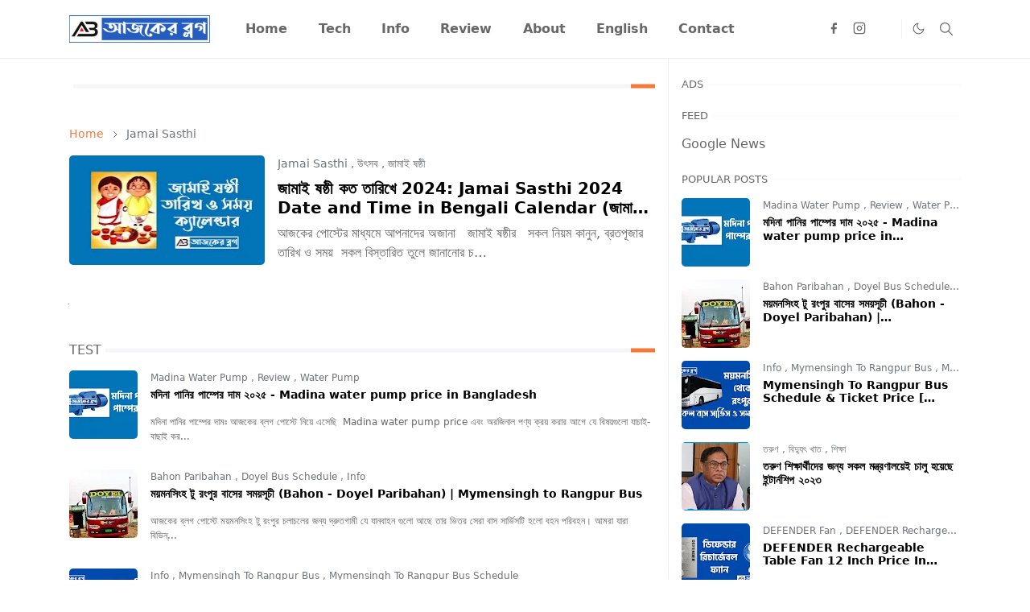

--- FILE ---
content_type: text/html; charset=UTF-8
request_url: https://www.ajkerblog.com/search/label/Jamai%20Sasthi
body_size: 24060
content:
<!DOCTYPE html>
<html dir='ltr' lang='en'>
<head>
<script src='//pl26426513.profitableratecpm.com/d9/a6/17/d9a6179b3d63a0f51f762c1505e84a52.js' type='text/javascript'></script>
<!-- Google tag (gtag.js) -->
<script async='async' src='https://www.googletagmanager.com/gtag/js?id=G-X544Y5T3JY'></script>
<script>
  window.dataLayer = window.dataLayer || [];
  function gtag(){dataLayer.push(arguments);}
  gtag('js', new Date());

  gtag('config', 'G-X544Y5T3JY');
</script>
<script>/*<![CDATA[*/function rmurl(e,t){var r=new RegExp(/\?m=0|&m=0|\?m=1|&m=1/g);return r.test(e)&&(e=e.replace(r,""),t&&window.history.replaceState({},document.title,e)),e}const currentUrl=rmurl(location.toString(),!0);null!==localStorage&&"dark"==localStorage.getItem("theme")&&(document.querySelector("html").className="dark-mode");/*]]>*/</script>
<meta content='text/html; charset=UTF-8' http-equiv='Content-Type'/>
<meta content='width=device-width,initial-scale=1' name='viewport'/>
<!-- Primary Meta Tags -->
<link href='https://www.ajkerblog.com/search/label/Jamai%20Sasthi' rel='canonical'/>
<meta content='index' name='robots'/>
<meta content='follow' name='googlebot'/>
<meta content='It Services, Health Tips, Life Style, Tech Review, Information, Tips' name='keywords'/>
<meta content='https://www.ajkerblog.com/search/label/Jamai%20Sasthi' property='og:url'/>
<meta content='আজকের ব্লগ | IT Services, Freelancing Jobs - Ajker Blog Team' name='author'/>
<meta content='আজকের ব্লগ | IT Services, Freelancing Jobs - Ajker Blog' name='application-name'/>
<meta content='general' name='rating'/>
<!-- Favicon -->
<link href='https://www.ajkerblog.com/favicon.ico' rel='icon' type='image/x-icon'/>
<!-- Theme Color -->
<meta content='#ffffff' name='theme-color'/>
<meta content='#ffffff' name='msapplication-TileColor'/>
<meta content='#ffffff' name='msapplication-navbutton-color'/>
<meta content='#ffffff' name='apple-mobile-web-app-status-bar-style'/>
<meta content='yes' name='apple-mobile-web-app-capable'/>
<!-- Title -->
<title>Jamai Sasthi - আজক&#2503;র ব&#2509;লগ | IT Services, Freelancing Jobs - Ajker Blog</title>
<meta content='Jamai Sasthi - আজকের ব্লগ | IT Services, Freelancing Jobs - Ajker Blog' name='title'/>
<meta content='Jamai Sasthi - আজকের ব্লগ | IT Services, Freelancing Jobs - Ajker Blog' property='og:title'/>
<meta content='Jamai Sasthi - আজকের ব্লগ | IT Services, Freelancing Jobs - Ajker Blog' name='twitter:title'/>
<!-- Image -->
<meta content='' property='og:image'/>
<meta content='' name='twitter:image'/>
<!-- Description -->
<meta content='We provide IT Services, Tutorial, Freelancing Tips, Technology, Lifestyle, Health Tips, Educational Tips, Job News, Online Earning Tips, Blog website' name='description'/>
<meta content='We provide IT Services, Tutorial, Freelancing Tips, Technology, Lifestyle, Health Tips, Educational Tips, Job News, Online Earning Tips, Blog website' property='og:description'/>
<meta content='We provide IT Services, Tutorial, Freelancing Tips, Technology, Lifestyle, Health Tips, Educational Tips, Job News, Online Earning Tips, Blog website' name='twitter:description'/>
<!-- Open Graph / Facebook -->
<meta content='' property='fb:app_id'/>
<meta content='' property='article:author'/>
<meta content='website' property='og:type'/>
<meta content='en' property='og:locale'/>
<meta content='আজকের ব্লগ | IT Services, Freelancing Jobs - Ajker Blog' property='og:site_name'/>
<meta content='https://www.ajkerblog.com/search/label/Jamai%20Sasthi' property='og:url'/>
<meta content='আজকের ব্লগ | IT Services, Freelancing Jobs - Ajker Blog' property='og:image:alt'/>
<!-- Twitter -->
<meta content='' name='twitter:site'/>
<meta content='' name='twitter:creator'/>
<meta content='summary_large_image' name='twitter:card'/>
<meta content='https://www.ajkerblog.com/search/label/Jamai%20Sasthi' name='twitter:url'/>
<meta content='আজকের ব্লগ | IT Services, Freelancing Jobs - Ajker Blog' name='twitter:image:alt'/>
<!-- Feed -->
<link rel="alternate" type="application/atom+xml" title="আজক&#2503;র ব&#2509;লগ | IT Services, Freelancing Jobs - Ajker Blog - Atom" href="https://www.ajkerblog.com/feeds/posts/default" />
<link rel="alternate" type="application/rss+xml" title="আজক&#2503;র ব&#2509;লগ | IT Services, Freelancing Jobs - Ajker Blog - RSS" href="https://www.ajkerblog.com/feeds/posts/default?alt=rss" />
<link rel="service.post" type="application/atom+xml" title="আজক&#2503;র ব&#2509;লগ | IT Services, Freelancing Jobs - Ajker Blog - Atom" href="https://www.blogger.com/feeds/2344781835952995525/posts/default" />
<link href='https://cdn.jsdelivr.net/npm/bootstrap@5.1.3/dist/css/bootstrap.min.css' media='print' onload='if(media!="all")media="all"' rel='stylesheet'/><noscript><link href='https://cdn.jsdelivr.net/npm/bootstrap@5.1.3/dist/css/bootstrap.min.css' rel='stylesheet'/></noscript>
<style id='page-skin-1' type='text/css'><!--
/*
-----------------------------------------------
JetTheme Blogger Template
Name		: JetTheme Newspaper
Version		: 1.9
Designer	: jettheme
URL			: www.jettheme.com
-----------------------------------------------
*/
:root{
--bs-font-sans-serif:system-ui,-apple-system,Segoe UI,Helvetica Neue,Arial,Noto Sans,Liberation Sans,sans-serif,Apple Color Emoji,Segoe UI Emoji,Segoe UI Symbol,Noto Color Emoji;
--bs-body-bg:#ffffff;
--bs-body-color:#686868;
--jt-primary:#f67938;
--jt-heading-color:#000000;
--jt-heading-link:#000000;
--jt-heading-hover:#f67938;
--jt-link-color:#f67938;
--jt-link-hover:#f46013;
--jt-blockquote:#f67938;
--jt-btn-primary:#f67938;
--jt-btn-primary-hover:#f46013;
--jt-btn-light-hover:#000000;
--jt-border-light:#efefef;
--jt-bg-light:#f3f7f9;
--jt-archive-bg:#fff;
--jt-nav-color:#686868;
--jt-nav-hover:#f67938;
--jt-nav-selected:#f67938;
--jt-dropdown-bg:#ffffff;
--jt-dropdown-color:#686868;
--jt-dropdown-hover:#f67938;
--jt-dropdown-selected:#f67938;
--jt-header-bg:#ffffff;
--jt-header-color:#686868;
--jt-header-border:#efefef;
--jt-footer-bg:#212529;
--jt-footer-color:#9fa6ad;
--jt-footer-link:#9fa6ad;
--jt-footer-border:#323539;
--jt-socket-bg:#09080c;
--jt-socket-color:#9fa6ad;
--jt-popup-bg:#fff
}
.dark-mode{
--bs-body-bg:hsl(210,11%,15%);
--bs-body-color:hsl(210,11%,80%);
--jt-heading-color:hsl(210,11%,80%);
--jt-heading-link:hsl(210,11%,80%);
--jt-btn-light-hover:hsl(210,11%,85%);
--jt-border-light:hsl(210,11%,20%);
--jt-bg-light:hsl(210,11%,20%);
--jt-archive-bg:hsl(210,11%,17%);
--jt-nav-color:hsl(210,11%,70%);
--jt-dropdown-bg:hsl(210,11%,18%);
--jt-dropdown-color:hsl(210,11%,70%);
--jt-header-bg:hsl(210,11%,15%);
--jt-header-color:hsl(210,11%,80%);
--jt-header-border:hsl(210,11%,20%);
--jt-footer-bg:hsl(210,11%,15%);
--jt-footer-color:hsl(210,11%,80%);
--jt-footer-border:hsl(210,11%,20%);
--jt-socket-bg:hsl(210,11%,17%);
--jt-socket-color:hsl(210,11%,80%);
--jt-popup-bg:hsl(210,11%,17%)
}
body{
font:normal normal 16px system-ui,-apple-system,Segoe UI,Helvetica Neue,Arial,Noto Sans,Liberation Sans,sans-serif,Apple Color Emoji,Segoe UI Emoji,Segoe UI Symbol,Noto Color Emoji;
color:var(--bs-body-color);
background-color:var(--bs-body-bg);
line-height:1.5;
-webkit-font-smoothing:antialiased;
-moz-osx-font-smoothing:grayscale;
text-rendering:optimizeLegibility
}
.d-block{
display:none
}
.h1,.h2,.h3,.h4,.h5,.h6,h1,h2,h3,h4,h5,h6{
font:normal bold 40px var(--bs-font-sans-serif)
}
a{
transition-property:background-color,border-color,color,fill,stroke;
transition-timing-function:cubic-bezier(.4,0,.2,1);
transition-duration:.3s;
text-decoration:none;
color:var(--jt-link-color)
}
a:hover{
color:var(--jt-link-hover)
}
.fs-7{
font-size:.875rem
}
.fs-8{
font-size:.75rem
}
.fs-9{
font-size:.7rem
}
.btn{
box-shadow:none!important
}
.btn-sm{
min-width:32px;
min-height:32px
}
img,svg,iframe{
max-width:100%
}
img{
height:auto;
object-fit:cover
}
label{
cursor:pointer
}
.visually-hidden{
position:unset!important
}
.form-control:focus{
box-shadow:none;
border-color:var(--jt-primary)
}
.form-control::placeholder{
opacity:.5
}
.dropdown-toggle::after{
border-width:.25em .25em 0
}
.dropdown-menu{
margin:0;
padding:0
}
.px-3{
padding-right:1rem;
padding-left:1rem
}
.ratio:before{
content:none
}
.ratio-1x1{
padding-bottom:100%
}
.ratio-4x3{
padding-bottom:75%
}
.ratio-16x9{
padding-bottom:56.25%
}
.ratio-21x9{
padding-bottom:43%
}
.object-cover{
object-fit:cover
}
.max-w-80{
max-width:80%
}
.jt-text-primary,.hover-text-primary:hover,input:checked~.check-text-primary{
color:var(--jt-primary)!important
}
.jt-btn-primary,.jt-btn-outline-primary:hover{
color:#fff;
background-color:var(--jt-btn-primary);
border-color:var(--jt-btn-primary)
}
.jt-btn-light{
color:var(--bs-body-color);
background-color:var(--jt-bg-light);
border-color:var(--jt-bg-light)
}
.jt-btn-light:hover{
color:var(--jt-btn-light-hover)
}
.jt-btn-primary:hover,.hover-btn-primary:hover,input:checked+.jt-btn-outline-primary{
color:#fff!important;
background-color:var(--jt-btn-primary-hover)!important;
border-color:var(--jt-btn-primary-hover)!important
}
.jt-btn-outline-primary{
color:var(--jt-btn-primary);
border-color:var(--jt-btn-primary)
}
.jt-bg-primary{
background-color:var(--jt-primary)
}
.jt-bg-light{
background-color:var(--jt-bg-light)
}
.bg-archive{
background-color:var(--jt-archive-bg)
}
.jt-border-light{
border-color:var(--jt-border-light)!important
}
input:checked~.d-block-check{
display:block!important
}
input:checked~.d-none-check{
display:none!important
}
.dropdown-menu,.accordion-item,.accordion-header{
background-color:var(--bs-body-bg);
color:var(--bs-body-color);
border-color:var(--jt-border-light)
}
.lazyload{
transition-property:opacity;
transition-timing-function:cubic-bezier(.4,0,.2,1);
transition-duration:.3s;
opacity:0
}
.lazyload.loaded{
opacity:1
}
.cursor-default{
cursor:default!important
}
.drag-scroll{
cursor:grab
}
.drag-scroll.row>*{
scroll-snap-align:center
}
.drag-scroll.row>*{
max-width:80%
}
.drag-scroll.row-cols-2>*{
max-width:45%
}
pre{
background-color:var(--jt-bg-light);
margin-bottom:1rem;
padding:1rem;
font-size:.75rem
}
blockquote{
border-left:5px solid var(--jt-blockquote);
color:inherit;
font-size:1.125rem;
margin-bottom:1.5rem;
margin-top:1.5rem;
padding-left:1rem
}
.header-animate.header-hidden{
transform:translateY(-100%);
box-shadow:none!important
}
#header{
background-color:var(--jt-header-bg);
color:var(--jt-header-color);
transition-property:transform;
transition-timing-function:cubic-bezier(.4,0,.2,1);
transition-duration:.3s;
min-height:50px;
border-bottom:1px solid var(--jt-header-border);
z-index:9999
}
.header-social{
border-right:1px solid var(--jt-header-border)
}
.jt-icon{
display:inline-block;
height:1em;
vertical-align:-.15em;
width:1em;
fill:none;
stroke:currentColor;
stroke-linecap:round;
stroke-linejoin:round;
stroke-width:2
}
.jt-icon-center{
font-family:sans-serif
}
.icon-dark,.dark-mode .icon-light{
display:none
}
.dark-mode .icon-dark{
display:block
}
#dark-toggler,#search-toggler,#navbar-toggler{
line-height:1
}
#dark-toggler{
font-size:17px
}
#footer{
background-color:var(--jt-footer-bg);
color:var(--jt-footer-color);
border-top:1px solid var(--jt-footer-border)
}
#socket{
background-color:var(--jt-socket-bg);
color:var(--jt-socket-color)
}
#navbar{
z-index:9999
}
#navbar .menu-item{
position:relative
}
#navbar .nav-link{
min-height:40px
}
#navbar .dropdown-toggle{
cursor:pointer;
align-items:center;
display:flex
}
#navbar.d-block,#navbar .dropdown-menu,#navbar .nav-link,#navbar .dropdown-toggle{
-webkit-transition:.3s;
-ms-transition:.3s;
-o-transition:.3s;
transition:.3s
}
#navbar .navbar-nav>.menu-item>.nav-link{
font:normal bold 16px var(--bs-font-sans-serif);
line-height:1.5;
color:var(--jt-nav-color)
}
#navbar .navbar-nav>.menu-item:hover>.nav-link,#navbar .navbar-nav>.menu-item:hover>.dropdown-toggle{
color:var(--jt-nav-hover)
}
#navbar .navbar-nav>.menu-item>.nav-link.active,#navbar .navbar-nav>.menu-item>.active~.dropdown-toggle{
color:var(--jt-nav-selected)
}
.logo-wrap{
width:200px
}
#search-header .dropdown-menu{
background-color:var(--jt-dropdown-bg);
color:var(--jt-dropdown-color);
border-color:var(--jt-header-border);
min-width:300px;
right:0;
top:100%
}
.blog-admin{
display:none
}
#pagination li+li{
margin-left:5px
}
.no-items{
display:none
}
.feature-image,.separator,.tr-caption-container{
margin-bottom:1rem
}
.tr-caption-container{
width:100%
}
.separator a,.tr-caption-container a{
margin:0!important;
padding:0!important
}
.tr-caption{
font-size:12px;
font-style:italic
}
#special-home{
margin-bottom:1.5rem
}
.section>.widget:last-child,#special-categories>.widget{
margin-bottom:0!important
}
#post-body .widget{
margin-top:1.5rem
}
.item-title{
color:var(--jt-heading-link)
}
.item-title{
-webkit-line-clamp:2;
-webkit-box-orient:vertical;
display:-webkit-box;
text-overflow:ellipsis;
overflow:hidden
}
.item-title:hover{
color:var(--jt-heading-hover)
}
#comment-editor{
width:100%
}
#primary .widget-title{
font-weight:300;
text-transform:uppercase
}
#footer .widget-title{
text-transform:uppercase
}
#footer .widget-title,#sidebar .widget-title{
font-size:13px!important
}
#footer .widget-title:after{
content:"";
display:block;
width:50px;
border-bottom:2px solid var(--jt-primary);
margin-top:10px
}
#primary .widget-title>span{
background-color:var(--bs-body-bg);
padding-right:5px;
position:relative
}
#main .widget-title:before,#sidebar .widget-title:before{
background-color:var(--jt-bg-light);
content:"";
height:1px;
display:block;
position:absolute;
top:50%;
transform:translateY(-50%);
width:100%
}
#main .widget-title:before{
border-right:30px solid var(--jt-primary);
height:5px
}
.send-success:not(.loading) .contact-form-msg,.send-error:not(.loading) .contact-form-msg{
display:block!important
}
.send-success .contact-form-msg{
border-color:rgba(25,135,84,.3)!important
}
.send-error .contact-form-msg{
border-color:rgba(255,193,7,.3)!important
}
.send-success .contact-form-msg:before{
content:attr(data-success)
}
.send-error .contact-form-msg:before{
content:attr(data-error)
}
hr.example-ads:before{
content:"Advertisement here"
}
hr.example-ads{
background-color:var(--jt-bg-light);
border-radius:.25rem;
font-size:.875rem;
height:auto;
margin:0;
opacity:1;
padding:1.5rem 0;
text-align:center
}
.blog-archive>ul{
border:none!important;
padding-left:0!important
}
body>.google-auto-placed{
margin:0 auto 1.5rem;
max-width:1108px
}
.google-auto-placed>ins{
margin:0!important
}
.pop-bottom{
background-color:var(--jt-popup-bg);
animation:5s cubic-bezier(.60,.04,.98,.335) fadeIn;
box-shadow:0 -.125rem 1rem rgba(0,0,0,.1)
}
.pop-bottom-toggle{
background-color:var(--jt-popup-bg);
box-shadow:6px -6px 1rem rgba(0,0,0,.1)
}
@keyframes fadeIn{
0%{
opacity:0;
pointer-events:none;
transform:translateY(75%)
}
75%{
opacity:0;
pointer-events:unset
}
100%{
opacity:1;
transform:translateY(0)
}
}
.h1,h1{
font-size:calc(1.375rem + 1.5vw)
}
.h2,h2{
font-size:calc(1.325rem + .9vw)
}
.h3,h3{
font-size:calc(1.3rem + .6vw)
}
.h4,h4{
font-size:calc(1.275rem + .3vw)
}
.h5,h5{
font-size:18px
}
.h6,h6{
font-size:16px
}
.entry-title{
color:var(--jt-heading-color)
}
.entry-text h1,.entry-text h2,.entry-text h3,.entry-text h4,.entry-text h5,.entry-text h6{
color:var(--jt-heading-color);
padding-top:1em;
margin-bottom:1rem
}
.entry-text li{
margin-bottom:.5rem
}
@media (min-width:576px){
.drag-scroll.row-cols-sm-2>*{
max-width:40%
}
.drag-scroll.flex-lg-wrap{
cursor:default
}
.drag-scroll.flex-sm-wrap>*{
max-width:none
}
.ratio-sm-4x3{
padding-bottom:75%
}
.ratio-sm-16x9{
padding-bottom:56.25%
}
#post-pager .next-page{
border-left:1px solid
}
}
@media (min-width:768px){
.fs-md-4{
font-size:calc(1.275rem + .3vw)!important
}
.fs-md-5{
font-size:1.25rem!important
}
.fs-md-6{
font-size:1rem!important
}
.fs-md-7{
font-size:0.875rem!important
}
.drag-scroll.row-cols-md-3>*{
max-width:30%
}
.drag-scroll.flex-lg-wrap{
cursor:default
}
.drag-scroll.flex-md-wrap>*{
max-width:none
}
.position-md-relative{
position:relative
}
.border-md-end{
border-right-width:1px!important;
border-right-style:solid
}
}
@media (min-width:992px){
.d-lg-flex{
display:flex
}
.col-lg-4{
flex:0 0 auto;
width:33.33333333%
}
.col-lg-8{
flex:0 0 auto;
width:66.66666667%
}
.drag-scroll.row-cols-lg-4>*{
max-width:23%
}
.drag-scroll.flex-lg-wrap{
cursor:default
}
.drag-scroll.flex-lg-wrap>*{
max-width:none
}
.border-lg-end{
border-right-width:1px!important;
border-right-style:solid
}
#navbar .navbar-nav>.menu-item{
display:flex
}
#navbar .dropdown-menu{
background-color:var(--jt-dropdown-bg);
border-color:var(--jt-header-border);
margin-top:-10px;
display:block;
opacity:0;
visibility:hidden;
pointer-events:none;
box-shadow:5px 10px 10px -5px rgba(0,0,0,.14);
top:100%;
min-width:150px
}
#navbar .dropdown-menu .nav-link{
padding-right:20px;
font-size:15px;
color:var(--jt-dropdown-color)
}
#navbar .dropdown-menu .dropdown-toggle{
position:absolute;
right:10px;
top:20px
}
#navbar .dropdown-menu .dropdown-menu{
left:100%;
top:-1px
}
#navbar .dropdown-menu .menu-item:hover>.nav-link,#navbar .dropdown-menu .menu-item:hover>.dropdown-toggle{
color:var(--jt-dropdown-hover)
}
#navbar .dropdown-menu .menu-item>.nav-link.active,#navbar .dropdown-menu .menu-item>.active~.dropdown-toggle{
color:var(--jt-dropdown-selected)
}
#navbar .menu-item:hover>.dropdown-menu{
opacity:1;
visibility:visible;
pointer-events:unset;
margin:0
}
#navbar .navbar-nav>.menu-item>.nav-link{
padding:1.5rem 1.2rem;
white-space:nowrap
}
#navbar .navbar-nav>.menu-item>.dropdown-toggle{
bottom:0;
pointer-events:none;
position:absolute;
right:5px;
top:3px
}
#footer-widget .widget{
margin-bottom:0!important
}
#sidebar{
border-left:1px solid var(--jt-border-light)
}
}
@media (min-width:1200px){
.container {
max-width:1140px
}
.fs-md-4{
font-size:1.5rem!important
}
.h1,h1{
font-size:40px
}
.h2,h2{
font-size:26px
}
.h3,h3{
font-size:22px
}
.h4,h4{
font-size:20px
}
}
@media (min-width:1600px){
.container {
max-width:1500px
}
}
@media (max-width:991.98px){
.drag-scroll{
overflow-x:auto!important;
scroll-snap-type:x mandatory
}
input:checked~.dropdown-menu{
display:block
}
input:checked+.dropdown-toggle{
color:var(--jt-dropdown-selected)
}
.logo-wrap{
width:150px
}
#search-header .dropdown-menu{
width:100%
}
#navbar{
background-color:var(--jt-header-bg);
padding-top:70px;
padding-bottom:30px;
position:fixed;
left:0;
right:0;
top:0;
bottom:0;
width:auto
}
#navbar.d-block{
opacity:0;
transform:translateX(-20%)
}
#navbar.show{
transform:translateX(0);
opacity:1
}
#navbar .navbar-nav{
max-height:100%;
overflow-y:auto
}
#navbar .nav-link{
border-bottom:1px solid var(--jt-header-border);
font-size:16px!important;
color:var(--jt-dropdown-color)
}
#navbar .menu-item:hover>.nav-link{
color:var(--jt-dropdown-hover)
}
#navbar .active>.nav-link{
color:var(--jt-dropdown-selected)
}
#navbar .dropdown-toggle{
border-left:1px solid var(--jt-header-border);
height:2.5rem;
padding:0 1rem;
position:absolute;
right:0;
top:0
}
#navbar .dropdown-menu{
background-color:var(--jt-dropdown-bg);
border:none;
padding-left:10px
}
#sidebar{
border-top: 1px solid var(--jt-border-light);
}
}
@media (max-width:575.98px){
#post-pager .prev-page+.next-page{
border-top:1px solid
}
.full-width,.px-3 .google-auto-placed{
margin-left:-1rem;
margin-right:-1rem;
width:auto!important
}
#footer-widget .widget{
padding-left:3rem;
padding-right:3rem
}
}
/*Your custom CSS is here*/

--></style>
<!-- Your Style and Script before </head> is here -->
</head><body class="d-block is-search"><textarea disabled readonly id="element-h" style="display:none"><style>/*<meta name='google-adsense-platform-account' content='ca-host-pub-1556223355139109'/>
<meta name='google-adsense-platform-domain' content='blogspot.com'/>

<link rel="stylesheet" href="https://fonts.googleapis.com/css2?display=swap&family=Roboto&family=Bangers&family=Lato"></head><body>*/</style></textarea>
<header class='header-animate sticky-top navbar py-0 navbar-expand-lg' content='itemid' id='header' itemid='#header' itemscope='itemscope' itemtype='https://schema.org/WPHeader'>
<input class='d-none' id='navbar-toggle' type='checkbox'/>
<div class='container position-relative px-3 flex-nowrap section' id='header-main'><div class='widget HTML logo-wrap position-relative' data-version='2' id='HTML10'>
<a class='d-block navbar-brand' href='https://www.ajkerblog.com/'>
<img alt='আজকের ব্লগ | IT Services, Freelancing Jobs - Ajker Blog' height='55' loading='lazy' src='https://blogger.googleusercontent.com/img/b/R29vZ2xl/AVvXsEhj26Cl6XKD2Vb4AS3QiDrNlgC0I4PgqXwY4TmygsOmmgS0RUkIaMzrWKIjs1W21_TkacTjWvaRfiXzyRTwE0CHjEOaLA4jhcheBy16BYyQlI_Z7sVxmrnp5VoB4FT6qCxav7LnL3PX66AJexSvOjx22E3EH7c639N_0HC_ppk8oJY1spxckgCe3tN4VA/s1600/ajker%20blog.jpg' width='175'/>
</a>
</div><div class='widget LinkList d-flex align-self-stretch align-items-center order-lg-1 ms-auto' data-version='2' id='LinkList10'>
<div class='header-social d-flex pe-1'><a aria-label='facebook' class='px-2 text-reset jt-icon-center i-facebook' href='facebook.com/ajkerblog' rel='noopener' target='_blank'><svg aria-hidden='true' class='jt-icon'><use xlink:href='#i-facebook'></use></svg></a><a aria-label='instagram' class='px-2 text-reset jt-icon-center i-instagram' href='facebook.com/ajkerblog' rel='noopener' target='_blank'><svg aria-hidden='true' class='jt-icon'><use xlink:href='#i-instagram'></use></svg></a><a aria-label='heylink' class='px-2 text-reset jt-icon-center i-heylink' href='https://heylink.me/ajkerblog' rel='noopener' target='_blank'><svg aria-hidden='true' class='jt-icon'><use xlink:href='#i-heylink'></use></svg></a></div>
<div class='d-flex align-self-stretch align-items-center ps-1' id='dark-header'>
<label aria-label='Toggle Dark Mode' class='p-2 jt-icon-center' id='dark-toggler'><svg aria-hidden='true' class='jt-icon'><use class='icon-light' xlink:href='#i-moon'></use><use class='icon-dark' xlink:href='#i-sun'></use></svg></label>
</div>
<div class='d-flex align-self-stretch align-items-center position-md-relative' id='search-header'>
<input class='d-none' id='search-toggle' type='checkbox'/>
<label aria-label='Toggle search' class='p-2 check-text-primary hover-text-primary jt-icon-center' for='search-toggle' id='search-toggler'><svg aria-hidden='true' class='fs-5 jt-icon'><use xlink:href='#i-search'></use></svg></label>
<div class='dropdown-menu p-1 shadow-sm d-block-check'>
<form action='https://www.ajkerblog.com/search' class='input-group' method='GET' target='_top'>
<input class='form-control fs-7 border-0 rounded-0 bg-transparent text-reset' id='search-input' name='q' placeholder='Enter your search' required='required' type='text' value=''/>
<input name='max-results' type='hidden' value='10'/>
<button class='btn btn-sm fw-bold py-2 px-4 rounded-pill border-0 jt-btn-primary m-0' type='submit'>Search</button>
</form>
</div>
</div>
<div class='d-flex align-self-stretch align-items-center d-lg-none'>
<label aria-label='Toggle navigation' class='p-1 jt-icon-center hover-text-primary' for='navbar-toggle' id='navbar-toggler'><svg aria-hidden='true' class='fs-3 jt-icon'><use xlink:href='#i-menu'></use></svg></label>
</div>
</div><div class='widget LinkList collapse navbar-collapse' data-version='2' id='navbar'>
<label class='d-flex position-absolute fs-1 d-lg-none mt-4 me-4 top-0 end-0' for='navbar-toggle'><svg aria-hidden='true' class='jt-icon'><use xlink:href='#i-close'></use></svg></label>
<ul class='navbar-nav px-4 p-lg-0 container' itemscope='itemscope' itemtype='http://schema.org/SiteNavigationElement' role='menu'>
<li class="menu-item"><a class='nav-link' href='/' itemprop='url' role='menuitem'>
<span itemprop='name'>Home</span></a>
</li><li class="menu-item"><a class='nav-link' href='/search/label/Tech?max-results=10' itemprop='url' role='menuitem'>
<span itemprop='name'>Tech</span></a>
</li><li class="menu-item"><a class='nav-link' href='https://www.ajkerblog.com/search/label/Info?max-results=10' itemprop='url' role='menuitem'>
<span itemprop='name'>Info</span></a>
</li><li class="menu-item"><a class='nav-link' href='https://www.ajkerblog.com/search/label/Review?max-results=10' itemprop='url' role='menuitem'>
<span itemprop='name'>Review</span></a>
</li><li class="menu-item"><a class='nav-link' href='/p/about.html' itemprop='url' role='menuitem'>
<span itemprop='name'>About</span></a>
</li><li class="menu-item"><a class='nav-link' href='/search/label/English' itemprop='url' role='menuitem'>
<span itemprop='name'>English</span></a>
</li><li class="menu-item"><a class='nav-link' href='/p/contact.html' itemprop='url' role='menuitem'>
<span itemprop='name'>Contact</span></a></li></ul>
</div></div>
</header>
<div class='position-relative border-bottom jt-border-light no-items section' id='extra-menu'>
</div>
<!--Main Content-->
<div id='primary'>
<div class='container px-0'>
<div class='d-lg-flex' id='main-content'>
<div class='col-lg-8 px-3' id='main'>
<h1 class='d-none'>Jamai Sasthi</h1>
<div class='pt-4 section' id='before-blog'><div class='widget HTML position-relative mb-4' data-version='2' id='HTML3'>
<h2 class='widget-title position-relative fs-6 mb-3'><span>
</span></h2>
<div class='widget-content text-break'><script>
  atOptions = {
    'key' : 'b86ae20a5c7eb1691a8a19c8b812f5e7',
    'format' : 'iframe',
    'height' : 90,
    'width' : 728,
    'params' : {}
  };
</script>
<script src="https://www.highperformanceformat.com/b86ae20a5c7eb1691a8a19c8b812f5e7/invoke.js"></script></div>
</div>
</div>
<div class='pt-4 pb-5 section' id='blog-post'><div class='widget Blog' data-version='2' id='Blog1'>
<div itemscope='itemscope' itemtype='https://schema.org/BreadcrumbList' style='--bs-breadcrumb-divider: url("data:image/svg+xml,%3Csvg xmlns=&#39;http://www.w3.org/2000/svg&#39; height=&#39;8&#39; width=&#39;8&#39; fill=&#39;none&#39; viewbox=&#39;0 0 24 24&#39; stroke=&#39;%23686868&#39;%3E%3Cpath stroke-linecap=&#39;round&#39; stroke-linejoin=&#39;round&#39; stroke-width=&#39;1&#39; d=&#39;M 0.5,0.5 4,4 0.5,7.5&#39;/%3E%3C/svg%3E");'>
<ol class='breadcrumb d-block text-nowrap fs-7 overflow-hidden text-truncate'>
<li class='breadcrumb-item d-inline-block' itemprop='itemListElement' itemscope='itemscope' itemtype='https://schema.org/ListItem'>
<a href='https://www.ajkerblog.com/' itemprop='item' rel='tag' title='Home'><span itemprop='name'>Home</span></a>
<meta content='1' itemprop='position'/>
</li>
<li aria-current='page' class='breadcrumb-item d-inline-block active'>Jamai Sasthi</li>
</ol>
</div>
<div class='widget-content'>
<div class='mb-5' id='blog-content'>
<article class='item-post'>
<div class='d-flex position-relative'>
<script type='application/ld+json'>
{
  "@context": "http://schema.org/",
  "@type": "NewsArticle",
  "mainEntityOfPage": {
    "@type": "WebPage",
    "@id": "https://www.ajkerblog.com/2023/05/jamai-sasthi-date-and-time-in-bengali-calendar.html"
  },
  "author": {
    "@type": "Person",
    "name": "Admin"
  },
  "publisher": {
    "@type": "Organization",
    "name": "আজক&#2503;র ব&#2509;লগ | IT Services, Freelancing Jobs - Ajker Blog"
  },
  "headline": "জ&#2494;ম&#2494;ই ষষ&#2509;ঠ&#2496; কত ত&#2494;র&#2495;খ&#2503; 2024: Jamai Sasthi 2024 Date and Time in Bengali Calendar  (জ&#2494;ম&#2494;ই ষষ&#2509;ঠ&#2496;)",
  "description": "&#160; আজক&#2503;র প&#2507;স&#2509;ট&#2503;র ম&#2494;ধ&#2509;যম&#2503; আপন&#2494;দ&#2503;র&#160;অজ&#2494;ন&#2494; &#160; জ&#2494;ম&#2494;ই ষষ&#2509;ঠ&#2496;র &#160; সকল ন&#2495;য&#2492;ম ক&#2494;ন&#2497;ন, ব&#2509;রতপ&#2498;জ&#2494;র ত&#2494;র&#2495;খ&#160;ও সময&#2492; &#160;সকল ব&#2495;স&#2509;ত&#2494;র&#2495;ত ত&#2497;ল&#2503; জ&#2494;ন&#2494;ন&#2507;র চ&#2503;ষ&#2509;ট&#2494; করব&#2404;&#160;ন&#2495;ম&#2509;ন&#2503;র &#160; জ&#2494;ম&#2494;ই ষষ&#2509;ঠ&#2496;র &#160; সকল ন&#2495;য&#2492;ম ক&#2494;ন&#2497;ন ত&#2497;ল&#2503; ধর&#2494; হল&#2507;&#2435; জ&#2494;ম&#2494;ই ষষ&#2509;ঠ&#2496;\u0026#39; &#160;হল জ&#2494;ম&#2494;ইয&#2492;&#2503;র জন&#2509;য উদয&#2494;প&#2495;ত একট&#2495; ব&#2494;ঙ&#2494;ল&#2495; উৎসব&#2404; \u0026#39;জ&#2494;ম&#2494;ই ষষ&#2509;ঠ&#2496;\u0026#39;&#160; জ&#2504;ষ&#2509;ঠ ম&#2494;স&#2503;র শ&#2497;ক&#2509;লপক&#2509;ষ&#2503; &#160;(গ&#2509;র&#2496;ষ&#2509;মক&#2494;ল) একট&#2495; স&#2494;ম&#2494;জ&#2495;ক আচ&#2494;র হ&#2495;স&#2503;ব&#2503; প&#2494;ল&#2495;ত হয&#2492;&#2404; এ ম&#2494;স&#2503; ব&#2494;&#2434;ল&#2494;র উর&#2509;বর ম&#2494;ট&#2495;ত&#2503; আম, জ&#2494;ম, জ&#2494;মর&#2497;ল, ক&#2494;&#2433;ঠ&#2494;ল, ল&#2495;চ&#2497; ইত&#2509;য&#2494;দ&#2495; জন&#2509;ম&#2503;&#2404; এই শ&#2497;ভ উপলক&#2509;ষ&#2503; অন&#2503;ক পর&#2495;ব&#2494;র জ&#2494;ম&#2494;ই ষষ&#2509;ঠ&#2496;র আয&#2492;&#2507;জন কর&#2503;ছ&#2503;&#2404; তব&#2503; ব&#2494;&#2434;ল&#2494; ক&#2509;য&#2494;ল&#2503;ন&#2509;ড&#2494;র অন&#2497;য&#2494;য&#2492;&#2496; এব&#2494;র&#160; জ&#2494;ম&#2494;ই ষষ&#2509;ঠ&#2496; অন&#2497;ষ&#2509;ঠ&#2495;ত হব&#2503; ২১ জ&#2504;ষ&#2509;ঠ ১৪২৯ , রব&#2495;ব&#2494;র&#2404; জ&#2494;ম&#2494;ই ষষ&#2509;ঠ&#2496;, জ&#2494;ম&#2494;ই ষষ&#2509;ঠ&#2496; ফট&#2507;, জ&#2494;ম&#2494;ই ষষ&#2509;ঠ&#2496; ইম&#2503;জ, জ&#2494;ম&#2494;ই ষষ&#2509;ঠ&#2496; ওয&#2492;&#2494;লপ&#2503;প&#2494;র, জ&#2494;ম&#2494;ই ষষ&#2509;ঠ&#2496; প&#2495;কচ&#2494;র&#2509;স, জ&#2494;ম&#2494;ই ষষ&#2509;ঠ&#2496; গ&#2509;র&#2494;ফ&#2495;ক&#2509;স&#2404; জ&#2494;ম&#2494;ইষষ&#2509;ঠ&#2496;&#160;ব&#2509;রত প&#2498;জ&#2494;র&#160;ন&#2495;র&#2509;ঘণ&#2509;ট ও ক&#2509;য&#2494;ল&#2503;ন&#2509;ড&#2494;র ২০২৪&#160; জ&#2494;ম&#2494;ই ষষ&#2509;ঠ&#2496;র সময&#2492; ও ত&#2494;র&#2495;খ ২০২৪&#160; জ&#2494;ম&#2494;ইষষ&#2509;ঠ&#2496;র উৎসব কব&#2503; হব&#2503; এব&#2434; ক&#2507;ন ব&#2494;র, ক&#2507;ন ম&#2494;স, সকল ব&#2495;স&#2509;ত&#2494;র&#2495;ত ন&#2495;চ&#2503; দ&#2503;ওয&#2492;&#2494; হল - জ&#2494;ম&#2494;ই ষষ&#2509;ঠ&#2496; ২০২৪ 21 জ&#2509;য&#2504;ষ&#2509;ঠ 1429&#160;&#160; ( ১২ &#160;জ&#2497;ন ২০২৪ - ব&#2497;ধব&#2494;র) জ&#2494;ম&#2494;ই ষষ&#2509;ঠ&#2496; ক&#2496; ...",
  "image": "https://blogger.googleusercontent.com/img/b/R29vZ2xl/AVvXsEhtv5LiaIJAkCwP0dEEzeKXyK1ajTI6G_aOpOMbFbPOpQCSlAep2m6P-4UELFLD40TnL7oQ_1ve-P-djwBH0GWiq-Se6qAnnkGGbyLqxjGh7yIpWNfJ6EpWUcgCMjBgCNmNoKP0Gsl0qTKjqhQt6XJNKLf-IoqYBruj9demQrp6sPNMSMQlKd7TaV5LCw/s16000/jamai%20sasthi%20date%20and%20time%20.jpg",
  "datePublished": "2023-05-22T21:30:00+06:00",
  "dateModified": "2024-06-03T19:31:36+06:00"
}
</script>
<div class='item-thumbnail col-4 me-3'>
<a class='jt-bg-light overflow-hidden rounded-3 d-block ratio ratio-4x3 ratio-sm-16x9' href='https://www.ajkerblog.com/2023/05/jamai-sasthi-date-and-time-in-bengali-calendar.html' rel='bookmark'>
<img alt='জামাই ষষ্ঠী কত তারিখে 2024: Jamai Sasthi 2024 Date and Time in Bengali Calendar  (জামাই ষষ্ঠী)' class='lazyload' data-src='https://blogger.googleusercontent.com/img/b/R29vZ2xl/AVvXsEhtv5LiaIJAkCwP0dEEzeKXyK1ajTI6G_aOpOMbFbPOpQCSlAep2m6P-4UELFLD40TnL7oQ_1ve-P-djwBH0GWiq-Se6qAnnkGGbyLqxjGh7yIpWNfJ6EpWUcgCMjBgCNmNoKP0Gsl0qTKjqhQt6XJNKLf-IoqYBruj9demQrp6sPNMSMQlKd7TaV5LCw/s16000/jamai%20sasthi%20date%20and%20time%20.jpg' loading='lazy' src='[data-uri]'/>
</a>
</div>
<div class='item-content col overflow-hidden'>
<div class='item-tag mb-2 fw-light text-secondary text-nowrap text-truncate fs-8 fs-md-7'>
<a class='text-reset hover-text-primary' href='https://www.ajkerblog.com/search/label/Jamai%20Sasthi?max-results=10' rel='tag'>Jamai Sasthi</a>
,
<a class='text-reset hover-text-primary' href='https://www.ajkerblog.com/search/label/%E0%A6%89%E0%A7%8E%E0%A6%B8%E0%A6%AC?max-results=10' rel='tag'>উৎসব</a>
,
<a class='text-reset hover-text-primary' href='https://www.ajkerblog.com/search/label/%E0%A6%9C%E0%A6%BE%E0%A6%AE%E0%A6%BE%E0%A6%87%20%E0%A6%B7%E0%A6%B7%E0%A7%8D%E0%A6%A0%E0%A7%80?max-results=10' rel='tag'>জ&#2494;ম&#2494;ই ষষ&#2509;ঠ&#2496;</a>
</div>
<h2 class='item-title fs-7 fs-md-5 mb-2'>
<a class='text-reset' href='https://www.ajkerblog.com/2023/05/jamai-sasthi-date-and-time-in-bengali-calendar.html'>জ&#2494;ম&#2494;ই ষষ&#2509;ঠ&#2496; কত ত&#2494;র&#2495;খ&#2503; 2024: Jamai Sasthi 2024 Date and Time in Bengali Calendar  (জ&#2494;ম&#2494;ই ষষ&#2509;ঠ&#2496;)</a>
</h2>
<p class='item-snippet d-none d-md-block text-break mb-1'>আজক&#2503;র প&#2507;স&#2509;ট&#2503;র ম&#2494;ধ&#2509;যম&#2503; আপন&#2494;দ&#2503;র&#160;অজ&#2494;ন&#2494; &#160; জ&#2494;ম&#2494;ই ষষ&#2509;ঠ&#2496;র &#160; সকল ন&#2495;য&#2492;ম ক&#2494;ন&#2497;ন, ব&#2509;রতপ&#2498;জ&#2494;র ত&#2494;র&#2495;খ&#160;ও সময&#2492; &#160;সকল ব&#2495;স&#2509;ত&#2494;র&#2495;ত ত&#2497;ল&#2503; জ&#2494;ন&#2494;ন&#2507;র চ&#8230;</p>
<div class='item-meta text-secondary d-flex flex-wrap fw-light fs-8'>
<div class='d-none'><svg aria-hidden='true' class='me-1 jt-icon'><use xlink:href='#i-eye'></use></svg><span class='jt-get-view' data-id='5683705488291507878'></span></div>
</div>
<span class='position-absolute top-0 end-0 blog-admin pid-1466578720'>
<a class='btn btn-sm jt-btn-light rounded-pill jt-icon-center' href='https://www.blogger.com/blog/post/edit/2344781835952995525/5683705488291507878' rel='nofollow noopener noreferrer' target='_blank' title='Edit post'><svg aria-hidden='true' class='jt-icon'><use xlink:href='#i-edit'></use></svg></a>
</span>
</div>
</div>
</article>
</div>
<div class='d-flex justify-content-evenly visually-hidden' data-label='Jamai Sasthi' data-pagination='true' data-posts='1' id='pagination'>
<div class='next-page'>
<a class='btn btn-sm jt-btn-primary border-2 py-2 px-4 fw-bold' href='https://www.ajkerblog.com/search/label/Jamai%20Sasthi?updated-max=2023-05-22T21:30:00%2B06:00&max-results=20&start=20&by-date=false'>Next<svg aria-hidden='true' class='jt-icon'><use xlink:href='#i-arrow-r'></use></svg></a>
</div>
</div>
</div>
</div></div>
<div class='pb-4 section' id='after-blog'><div class='widget PopularPosts position-relative mb-4' data-version='2' id='PopularPosts1'>
<h2 class='widget-title position-relative fs-6 mb-3'><span>Test</span></h2>
<div class='widget-content popular-posts'>
<div class='item-post d-flex mb-3'>
<div class='item-thumbnail me-3' style='width:85px'>
<a class='d-block jt-bg-light rounded-3 overflow-hidden ratio ratio-1x1' href='https://www.ajkerblog.com/2023/08/madina-water-pump-price-in-bangladesh.html'>
<img alt='মদিনা পানির পাম্পের দাম ২০২৫ - Madina water pump price in Bangladesh' class='lazyload' data-src='https://blogger.googleusercontent.com/img/b/R29vZ2xl/AVvXsEg0AWOpRfp7tACneVMf2oSyDMJRnFGjSs1LALFHxZiZtCC3P6d6efLq3INy1p7_uu_z5NroJKwGZwirxvxH2Zg8T4aMlBVyJjAzR1wqM48e73igxH2ZoyyfknYq4wJweBuCDTyVetmG6DEW4RowaSNu15dSWhFKhwnwUD3AGfmCyjJ4V2_YLSJ9wxs39G3C/s16000/Madina%20water%20pump%20price%20in%20Bangladesh.jpg' loading='lazy' src='[data-uri]'/>
</a>
</div>
<div class='item-content col overflow-hidden'>
<div class='item-tag mb-1 fw-light fs-8 text-secondary text-nowrap text-truncate'>
<a class='text-reset hover-text-primary' href='https://www.ajkerblog.com/search/label/Madina%20Water%20Pump?max-results=10' rel='tag'>
Madina Water Pump
</a>
,
<a class='text-reset hover-text-primary' href='https://www.ajkerblog.com/search/label/Review?max-results=10' rel='tag'>
Review
</a>
,
<a class='text-reset hover-text-primary' href='https://www.ajkerblog.com/search/label/Water%20Pump?max-results=10' rel='tag'>
Water Pump
</a>
</div>
<h3 class='item-title fs-7 mb-2'><a class='text-reset' href='https://www.ajkerblog.com/2023/08/madina-water-pump-price-in-bangladesh.html'>মদ&#2495;ন&#2494; প&#2494;ন&#2495;র প&#2494;ম&#2509;প&#2503;র দ&#2494;ম ২০২৫ - Madina water pump price in Bangladesh</a></h3>
<div class='item-meta text-secondary d-flex flex-wrap fs-8'>
<small class='d-none'><svg aria-hidden='true' class='me-1 jt-icon'><use xlink:href='#i-eye'></use></svg><span class='jt-get-view' data-id='8516809402418933865'></span></small>
</div>
<div class='item-snippet text-break fs-8 pt-2'><p>মদ&#2495;ন&#2494; প&#2494;ন&#2495;র প&#2494;ম&#2509;প&#2503;র দ&#2494;ম&#2435;  আজক&#2503;র ব&#2509;লগ প&#2507;স&#2509;ট&#2503; ন&#2495;য়&#2503; এস&#2503;ছ&#2495;&#160; Madina water pump price  এব&#2434; অরজ&#2495;ন&#2494;ল&#160;পণ&#2509;য ক&#2509;রয&#2492; কর&#2494;র আগ&#2503; য&#2503; ব&#2495;ষয&#2492;গ&#2497;ল&#2507; য&#2494;চ&#2494;ই-ব&#2494;ছ&#2494;ই কর...</p></div>
</div>
</div>
<div class='item-post d-flex mb-3'>
<div class='item-thumbnail me-3' style='width:85px'>
<a class='d-block jt-bg-light rounded-3 overflow-hidden ratio ratio-1x1' href='https://www.ajkerblog.com/2023/09/mymensingh-to-rangpur-bus-schedule.html'>
<img alt='ময়মনসিংহ টু রংপুর বাসের সময়সূচী (Bahon - Doyel Paribahan)  | Mymensingh to Rangpur Bus' class='lazyload' data-src='https://blogger.googleusercontent.com/img/b/R29vZ2xl/AVvXsEiIwBpGIdFv6l_YxQdn3mkzFrDulB3vJHW1DgDpKXh93bPuWwkN_oSDnHOgbsCy5CN1bJZ9n7kvmsvb3O49ToMFiv7kd00gu2YjHFRdEF0YFsSPHceKBiX3G-D6s3hDwkFnHr30zFadgIRJjR5e-5XVKvFL8wsXEHfpQBFV602S0dAt2FsWkirBaKBt-APy/w618-h640/doyel%20bus%20rangpur%20to%20mymensinh.jpg' loading='lazy' src='[data-uri]'/>
</a>
</div>
<div class='item-content col overflow-hidden'>
<div class='item-tag mb-1 fw-light fs-8 text-secondary text-nowrap text-truncate'>
<a class='text-reset hover-text-primary' href='https://www.ajkerblog.com/search/label/Bahon%20Paribahan?max-results=10' rel='tag'>
Bahon Paribahan
</a>
,
<a class='text-reset hover-text-primary' href='https://www.ajkerblog.com/search/label/Doyel%20Bus%20Schedule?max-results=10' rel='tag'>
Doyel Bus Schedule
</a>
,
<a class='text-reset hover-text-primary' href='https://www.ajkerblog.com/search/label/Info?max-results=10' rel='tag'>
Info
</a>
</div>
<h3 class='item-title fs-7 mb-2'><a class='text-reset' href='https://www.ajkerblog.com/2023/09/mymensingh-to-rangpur-bus-schedule.html'>ময়মনস&#2495;&#2434;হ ট&#2497; র&#2434;প&#2497;র ব&#2494;স&#2503;র সময&#2492;স&#2498;চ&#2496; (Bahon - Doyel Paribahan)  | Mymensingh to Rangpur Bus</a></h3>
<div class='item-meta text-secondary d-flex flex-wrap fs-8'>
<small class='d-none'><svg aria-hidden='true' class='me-1 jt-icon'><use xlink:href='#i-eye'></use></svg><span class='jt-get-view' data-id='730381327542126511'></span></small>
</div>
<div class='item-snippet text-break fs-8 pt-2'><p>আজক&#2503;র ব&#2509;লগ প&#2507;স&#2509;ট&#2503; ময়মনস&#2495;&#2434;হ ট&#2497; র&#2434;প&#2497;র  চল&#2494;চল&#2503;র জন&#2509;য&#160;দ&#2509;র&#2497;তগ&#2494;ম&#2496;&#160;য&#2503; য&#2494;নব&#2494;হন গ&#2497;ল&#2507; আছ&#2503;&#160;ত&#2494;র ভ&#2495;তর স&#2503;র&#2494;&#160;ব&#2494;স স&#2494;র&#2509;ভ&#2495;সট&#2495; হল&#2507; বহন পর&#2495;বহন&#2404; আমর&#2494; য&#2494;র&#2494; ব&#2495;ভ&#2495;ন&#2509;...</p></div>
</div>
</div>
<div class='item-post d-flex mb-3'>
<div class='item-thumbnail me-3' style='width:85px'>
<a class='d-block jt-bg-light rounded-3 overflow-hidden ratio ratio-1x1' href='https://www.ajkerblog.com/2023/08/mymensingh-to-rangpur-bus.html'>
<img alt='Mymensingh To Rangpur Bus Schedule & Ticket Price [ Update 2025 ] ময়মনসিংহ টু রংপুর বাস সার্ভিস' class='lazyload' data-src='https://blogger.googleusercontent.com/img/b/R29vZ2xl/AVvXsEhP9HLQHv4qu32bTwM7F3G4TuMPc5Su71USeCxGcyWkedMi_ad6JQY8ngm9j3knOYhn35jehYIHIkZQ6fNQmCFAqAj7fhD3-AcZSkypLUvwlgC5W3mX5iWEe9Ni752tI45Ia79G-E--1tGGmCerkQvy3wSjjS286RAMtGGhOMhkGWOTIGcBu2bQWUUf1rTo/w640-h366/Mymensingh%20to%20Rangpur%20Bus.jpg' loading='lazy' src='[data-uri]'/>
</a>
</div>
<div class='item-content col overflow-hidden'>
<div class='item-tag mb-1 fw-light fs-8 text-secondary text-nowrap text-truncate'>
<a class='text-reset hover-text-primary' href='https://www.ajkerblog.com/search/label/Info?max-results=10' rel='tag'>
Info
</a>
,
<a class='text-reset hover-text-primary' href='https://www.ajkerblog.com/search/label/Mymensingh%20To%20Rangpur%20Bus?max-results=10' rel='tag'>
Mymensingh To Rangpur Bus
</a>
,
<a class='text-reset hover-text-primary' href='https://www.ajkerblog.com/search/label/Mymensingh%20To%20Rangpur%20Bus%20Schedule?max-results=10' rel='tag'>
Mymensingh To Rangpur Bus Schedule
</a>
</div>
<h3 class='item-title fs-7 mb-2'><a class='text-reset' href='https://www.ajkerblog.com/2023/08/mymensingh-to-rangpur-bus.html'>Mymensingh To Rangpur Bus Schedule & Ticket Price [ Update 2025 ] ময&#2492;মনস&#2495;&#2434;হ ট&#2497; র&#2434;প&#2497;র ব&#2494;স স&#2494;র&#2509;ভ&#2495;স</a></h3>
<div class='item-meta text-secondary d-flex flex-wrap fs-8'>
<small class='d-none'><svg aria-hidden='true' class='me-1 jt-icon'><use xlink:href='#i-eye'></use></svg><span class='jt-get-view' data-id='1117928113448099411'></span></small>
</div>
<div class='item-snippet text-break fs-8 pt-2'><p>আজক&#2503;র ব&#2509;লগ&#2503; আম&#2494;দ&#2503;র প&#2509;র&#2495;য় বন&#2509;ধ&#2497;দ&#2503;র জ&#2494;ন&#2494;ব&#2507;&#160;ময&#2492;মনস&#2495;&#2434;হ থ&#2503;ক&#2503; র&#2434;প&#2497;র য&#2494;ওয়&#2494;র জন&#2509;য ব&#2495;ভ&#2495;ন&#2509;ন ব&#2494;স স&#2494;র&#2509;ভ&#2495;স দ&#2503;ওয়&#2494; ব&#2494;স&#2503;র ন&#2494;ম, ম&#2507;ব&#2494;ইল ন&#2494;ম&#2509;ব&#2494;র এব&#2434; ব&#2494;স&#2503;র গন&#2509;ত...</p></div>
</div>
</div>
<div class='item-post d-flex mb-3'>
<div class='item-thumbnail me-3' style='width:85px'>
<a class='d-block jt-bg-light rounded-3 overflow-hidden ratio ratio-1x1' href='https://www.ajkerblog.com/2023/11/blog-post.html'>
<img alt='তরুণ শিক্ষার্থীদের জন্য সকল মন্ত্রণালয়েই চালু হয়েছে ইন্টার্নশিপ ২০২৩' class='lazyload' data-src='https://blogger.googleusercontent.com/img/b/R29vZ2xl/AVvXsEjAWJ5T7Ihh-0IK3QplA_wKloB_q-kKvAMkO-g6wcUR2ZYyzr2Y7ZxFhsyGCHMJyw0DwGvAv-n6atDE-kQOkzOJhsmUI2Ui46MuxBSJCTAh3stLkhA1FELqweJh1zrDVEYB7kllRgEBUurxXz3LIcCAYd86o_Kc0E-gv89OgeZdQA6GnTYHgFDPytd9vq_u/s16000/%E0%A6%AC%E0%A6%BF%E0%A6%A6%E0%A7%8D%E0%A6%AF%E0%A7%81%E0%A7%8E,%20%E0%A6%9C%E0%A7%8D%E0%A6%AC%E0%A6%BE%E0%A6%B2%E0%A6%BE%E0%A6%A8%E0%A6%BF%20%E0%A6%93%20%E0%A6%96%E0%A6%A8%E0%A6%BF%E0%A6%9C%20%E0%A6%B8%E0%A6%AE%E0%A7%8D%E0%A6%AA%E0%A6%A6%20%E0%A6%AA%E0%A7%8D%E0%A6%B0%E0%A6%A4%E0%A6%BF%E0%A6%AE%E0%A6%A8%E0%A7%8D%E0%A6%A4%E0%A7%8D%E0%A6%B0%E0%A7%80%20%E0%A6%A8%E0%A6%B8%E0%A6%B0%E0%A7%81%E0%A6%B2%20%E0%A6%B9%E0%A6%BE%E0%A6%AE%E0%A6%BF%E0%A6%A6.JPG' loading='lazy' src='[data-uri]'/>
</a>
</div>
<div class='item-content col overflow-hidden'>
<div class='item-tag mb-1 fw-light fs-8 text-secondary text-nowrap text-truncate'>
<a class='text-reset hover-text-primary' href='https://www.ajkerblog.com/search/label/%E0%A6%A4%E0%A6%B0%E0%A7%81%E0%A6%A3?max-results=10' rel='tag'>
তর&#2497;ণ
</a>
,
<a class='text-reset hover-text-primary' href='https://www.ajkerblog.com/search/label/%E0%A6%AC%E0%A6%BF%E0%A6%A6%E0%A7%8D%E0%A6%AF%E0%A7%81%E0%A7%8E%20%E0%A6%96%E0%A6%BE%E0%A6%A4?max-results=10' rel='tag'>
ব&#2495;দ&#2509;য&#2497;ৎ খ&#2494;ত
</a>
,
<a class='text-reset hover-text-primary' href='https://www.ajkerblog.com/search/label/%E0%A6%B6%E0%A6%BF%E0%A6%95%E0%A7%8D%E0%A6%B7%E0%A6%BE?max-results=10' rel='tag'>
শ&#2495;ক&#2509;ষ&#2494;
</a>
</div>
<h3 class='item-title fs-7 mb-2'><a class='text-reset' href='https://www.ajkerblog.com/2023/11/blog-post.html'>তর&#2497;ণ শ&#2495;ক&#2509;ষ&#2494;র&#2509;থ&#2496;দ&#2503;র জন&#2509;য সকল মন&#2509;ত&#2509;রণ&#2494;লয়&#2503;ই চ&#2494;ল&#2497; হয়&#2503;ছ&#2503; ইন&#2509;ট&#2494;র&#2509;নশ&#2495;প ২০২৩</a></h3>
<div class='item-meta text-secondary d-flex flex-wrap fs-8'>
<small class='d-none'><svg aria-hidden='true' class='me-1 jt-icon'><use xlink:href='#i-eye'></use></svg><span class='jt-get-view' data-id='3537506029938923092'></span></small>
</div>
<div class='item-snippet text-break fs-8 pt-2'><p>তর&#2497;ণ শ&#2495;ক&#2509;ষ&#2494;র&#2509;থ&#2496;দ&#2503;র জন&#2509;য&#160;স&#2497;-খবর ব&#2495;দ&#2509;য&#2497;ৎ, জ&#2509;ব&#2494;ল&#2494;ন&#2495; ও খন&#2495;জ সম&#2509;পদ প&#2509;রত&#2495;মন&#2509;ত&#2509;র&#2496; নসর&#2497;ল হ&#2494;ম&#2495;দ বল&#2503;ছ&#2503;ন য&#2503;, তর&#2497;ণ শ&#2495;ক&#2509;ষ&#2494;র&#2509;থ&#2496;দ&#2503;র জন&#2509;য সকল মন&#2509;ত&#2509;রণ&#2494;লয়&#2503; এ ...</p></div>
</div>
</div>
</div>
</div></div>
</div>
<div class='col-lg-4 px-3 pb-5 position-relative ms-auto' content='itemid' id='sidebar' itemid='#sidebar' itemscope='itemscope' itemtype='https://schema.org/WPSideBar'>
<div class='pt-4 section' id='sidebar-static'><div class='widget HTML position-relative mb-4' data-version='2' id='HTML2'>
<h2 class='widget-title position-relative fs-6 mb-3'><span>Ads</span></h2>
<div class='widget-content text-break'><script async="async" data-cfasync="false" src="//pl23522081.profitableratecpm.com/81a4241dd42145684ebe79dfc620639c/invoke.js"></script>
<div id="container-81a4241dd42145684ebe79dfc620639c"></div></div>
</div><div class='widget LinkList position-relative mb-4' data-version='2' id='LinkList1'>
<h2 class='widget-title position-relative fs-6 mb-3'><span>Feed</span></h2>
<div class='widget-content'>
<ul class='list-unstyled'><li class='mb-2'><a class='text-reset hover-text-primary' href='https://news.google.com/publications/CAAqBwgKMPTysAswgY7IAw?ceid=US:en&oc=3'>Google News</a></li></ul>
</div>
</div><div class='widget PopularPosts position-relative mb-4' data-version='2' id='PopularPosts10'>
<h2 class='widget-title position-relative fs-6 mb-3'><span>Popular Posts</span></h2>
<div class='widget-content popular-posts'>
<div class='item-post d-flex mb-3'>
<div class='item-thumbnail me-3' style='width:85px'>
<a class='d-block jt-bg-light rounded-3 overflow-hidden ratio ratio-1x1' href='https://www.ajkerblog.com/2023/08/madina-water-pump-price-in-bangladesh.html'>
<img alt='মদিনা পানির পাম্পের দাম ২০২৫ - Madina water pump price in Bangladesh' class='lazyload' data-src='https://blogger.googleusercontent.com/img/b/R29vZ2xl/AVvXsEg0AWOpRfp7tACneVMf2oSyDMJRnFGjSs1LALFHxZiZtCC3P6d6efLq3INy1p7_uu_z5NroJKwGZwirxvxH2Zg8T4aMlBVyJjAzR1wqM48e73igxH2ZoyyfknYq4wJweBuCDTyVetmG6DEW4RowaSNu15dSWhFKhwnwUD3AGfmCyjJ4V2_YLSJ9wxs39G3C/s16000/Madina%20water%20pump%20price%20in%20Bangladesh.jpg' loading='lazy' src='[data-uri]'/>
</a>
</div>
<div class='item-content col overflow-hidden'>
<div class='item-tag mb-1 fw-light fs-8 text-secondary text-nowrap text-truncate'>
<a class='text-reset hover-text-primary' href='https://www.ajkerblog.com/search/label/Madina%20Water%20Pump?max-results=10' rel='tag'>
Madina Water Pump
</a>
,
<a class='text-reset hover-text-primary' href='https://www.ajkerblog.com/search/label/Review?max-results=10' rel='tag'>
Review
</a>
,
<a class='text-reset hover-text-primary' href='https://www.ajkerblog.com/search/label/Water%20Pump?max-results=10' rel='tag'>
Water Pump
</a>
</div>
<h3 class='item-title fs-7 mb-2'><a class='text-reset' href='https://www.ajkerblog.com/2023/08/madina-water-pump-price-in-bangladesh.html'>মদ&#2495;ন&#2494; প&#2494;ন&#2495;র প&#2494;ম&#2509;প&#2503;র দ&#2494;ম ২০২৫ - Madina water pump price in Bangladesh</a></h3>
<div class='item-meta text-secondary d-flex flex-wrap fs-8'>
<small class='d-none'><svg aria-hidden='true' class='me-1 jt-icon'><use xlink:href='#i-eye'></use></svg><span class='jt-get-view' data-id='8516809402418933865'></span></small>
</div>
</div>
</div>
<div class='item-post d-flex mb-3'>
<div class='item-thumbnail me-3' style='width:85px'>
<a class='d-block jt-bg-light rounded-3 overflow-hidden ratio ratio-1x1' href='https://www.ajkerblog.com/2023/09/mymensingh-to-rangpur-bus-schedule.html'>
<img alt='ময়মনসিংহ টু রংপুর বাসের সময়সূচী (Bahon - Doyel Paribahan)  | Mymensingh to Rangpur Bus' class='lazyload' data-src='https://blogger.googleusercontent.com/img/b/R29vZ2xl/AVvXsEiIwBpGIdFv6l_YxQdn3mkzFrDulB3vJHW1DgDpKXh93bPuWwkN_oSDnHOgbsCy5CN1bJZ9n7kvmsvb3O49ToMFiv7kd00gu2YjHFRdEF0YFsSPHceKBiX3G-D6s3hDwkFnHr30zFadgIRJjR5e-5XVKvFL8wsXEHfpQBFV602S0dAt2FsWkirBaKBt-APy/w618-h640/doyel%20bus%20rangpur%20to%20mymensinh.jpg' loading='lazy' src='[data-uri]'/>
</a>
</div>
<div class='item-content col overflow-hidden'>
<div class='item-tag mb-1 fw-light fs-8 text-secondary text-nowrap text-truncate'>
<a class='text-reset hover-text-primary' href='https://www.ajkerblog.com/search/label/Bahon%20Paribahan?max-results=10' rel='tag'>
Bahon Paribahan
</a>
,
<a class='text-reset hover-text-primary' href='https://www.ajkerblog.com/search/label/Doyel%20Bus%20Schedule?max-results=10' rel='tag'>
Doyel Bus Schedule
</a>
,
<a class='text-reset hover-text-primary' href='https://www.ajkerblog.com/search/label/Info?max-results=10' rel='tag'>
Info
</a>
</div>
<h3 class='item-title fs-7 mb-2'><a class='text-reset' href='https://www.ajkerblog.com/2023/09/mymensingh-to-rangpur-bus-schedule.html'>ময়মনস&#2495;&#2434;হ ট&#2497; র&#2434;প&#2497;র ব&#2494;স&#2503;র সময&#2492;স&#2498;চ&#2496; (Bahon - Doyel Paribahan)  | Mymensingh to Rangpur Bus</a></h3>
<div class='item-meta text-secondary d-flex flex-wrap fs-8'>
<small class='d-none'><svg aria-hidden='true' class='me-1 jt-icon'><use xlink:href='#i-eye'></use></svg><span class='jt-get-view' data-id='730381327542126511'></span></small>
</div>
</div>
</div>
<div class='item-post d-flex mb-3'>
<div class='item-thumbnail me-3' style='width:85px'>
<a class='d-block jt-bg-light rounded-3 overflow-hidden ratio ratio-1x1' href='https://www.ajkerblog.com/2023/08/mymensingh-to-rangpur-bus.html'>
<img alt='Mymensingh To Rangpur Bus Schedule & Ticket Price [ Update 2025 ] ময়মনসিংহ টু রংপুর বাস সার্ভিস' class='lazyload' data-src='https://blogger.googleusercontent.com/img/b/R29vZ2xl/AVvXsEhP9HLQHv4qu32bTwM7F3G4TuMPc5Su71USeCxGcyWkedMi_ad6JQY8ngm9j3knOYhn35jehYIHIkZQ6fNQmCFAqAj7fhD3-AcZSkypLUvwlgC5W3mX5iWEe9Ni752tI45Ia79G-E--1tGGmCerkQvy3wSjjS286RAMtGGhOMhkGWOTIGcBu2bQWUUf1rTo/w640-h366/Mymensingh%20to%20Rangpur%20Bus.jpg' loading='lazy' src='[data-uri]'/>
</a>
</div>
<div class='item-content col overflow-hidden'>
<div class='item-tag mb-1 fw-light fs-8 text-secondary text-nowrap text-truncate'>
<a class='text-reset hover-text-primary' href='https://www.ajkerblog.com/search/label/Info?max-results=10' rel='tag'>
Info
</a>
,
<a class='text-reset hover-text-primary' href='https://www.ajkerblog.com/search/label/Mymensingh%20To%20Rangpur%20Bus?max-results=10' rel='tag'>
Mymensingh To Rangpur Bus
</a>
,
<a class='text-reset hover-text-primary' href='https://www.ajkerblog.com/search/label/Mymensingh%20To%20Rangpur%20Bus%20Schedule?max-results=10' rel='tag'>
Mymensingh To Rangpur Bus Schedule
</a>
</div>
<h3 class='item-title fs-7 mb-2'><a class='text-reset' href='https://www.ajkerblog.com/2023/08/mymensingh-to-rangpur-bus.html'>Mymensingh To Rangpur Bus Schedule & Ticket Price [ Update 2025 ] ময&#2492;মনস&#2495;&#2434;হ ট&#2497; র&#2434;প&#2497;র ব&#2494;স স&#2494;র&#2509;ভ&#2495;স</a></h3>
<div class='item-meta text-secondary d-flex flex-wrap fs-8'>
<small class='d-none'><svg aria-hidden='true' class='me-1 jt-icon'><use xlink:href='#i-eye'></use></svg><span class='jt-get-view' data-id='1117928113448099411'></span></small>
</div>
</div>
</div>
<div class='item-post d-flex mb-3'>
<div class='item-thumbnail me-3' style='width:85px'>
<a class='d-block jt-bg-light rounded-3 overflow-hidden ratio ratio-1x1' href='https://www.ajkerblog.com/2023/11/blog-post.html'>
<img alt='তরুণ শিক্ষার্থীদের জন্য সকল মন্ত্রণালয়েই চালু হয়েছে ইন্টার্নশিপ ২০২৩' class='lazyload' data-src='https://blogger.googleusercontent.com/img/b/R29vZ2xl/AVvXsEjAWJ5T7Ihh-0IK3QplA_wKloB_q-kKvAMkO-g6wcUR2ZYyzr2Y7ZxFhsyGCHMJyw0DwGvAv-n6atDE-kQOkzOJhsmUI2Ui46MuxBSJCTAh3stLkhA1FELqweJh1zrDVEYB7kllRgEBUurxXz3LIcCAYd86o_Kc0E-gv89OgeZdQA6GnTYHgFDPytd9vq_u/s16000/%E0%A6%AC%E0%A6%BF%E0%A6%A6%E0%A7%8D%E0%A6%AF%E0%A7%81%E0%A7%8E,%20%E0%A6%9C%E0%A7%8D%E0%A6%AC%E0%A6%BE%E0%A6%B2%E0%A6%BE%E0%A6%A8%E0%A6%BF%20%E0%A6%93%20%E0%A6%96%E0%A6%A8%E0%A6%BF%E0%A6%9C%20%E0%A6%B8%E0%A6%AE%E0%A7%8D%E0%A6%AA%E0%A6%A6%20%E0%A6%AA%E0%A7%8D%E0%A6%B0%E0%A6%A4%E0%A6%BF%E0%A6%AE%E0%A6%A8%E0%A7%8D%E0%A6%A4%E0%A7%8D%E0%A6%B0%E0%A7%80%20%E0%A6%A8%E0%A6%B8%E0%A6%B0%E0%A7%81%E0%A6%B2%20%E0%A6%B9%E0%A6%BE%E0%A6%AE%E0%A6%BF%E0%A6%A6.JPG' loading='lazy' src='[data-uri]'/>
</a>
</div>
<div class='item-content col overflow-hidden'>
<div class='item-tag mb-1 fw-light fs-8 text-secondary text-nowrap text-truncate'>
<a class='text-reset hover-text-primary' href='https://www.ajkerblog.com/search/label/%E0%A6%A4%E0%A6%B0%E0%A7%81%E0%A6%A3?max-results=10' rel='tag'>
তর&#2497;ণ
</a>
,
<a class='text-reset hover-text-primary' href='https://www.ajkerblog.com/search/label/%E0%A6%AC%E0%A6%BF%E0%A6%A6%E0%A7%8D%E0%A6%AF%E0%A7%81%E0%A7%8E%20%E0%A6%96%E0%A6%BE%E0%A6%A4?max-results=10' rel='tag'>
ব&#2495;দ&#2509;য&#2497;ৎ খ&#2494;ত
</a>
,
<a class='text-reset hover-text-primary' href='https://www.ajkerblog.com/search/label/%E0%A6%B6%E0%A6%BF%E0%A6%95%E0%A7%8D%E0%A6%B7%E0%A6%BE?max-results=10' rel='tag'>
শ&#2495;ক&#2509;ষ&#2494;
</a>
</div>
<h3 class='item-title fs-7 mb-2'><a class='text-reset' href='https://www.ajkerblog.com/2023/11/blog-post.html'>তর&#2497;ণ শ&#2495;ক&#2509;ষ&#2494;র&#2509;থ&#2496;দ&#2503;র জন&#2509;য সকল মন&#2509;ত&#2509;রণ&#2494;লয়&#2503;ই চ&#2494;ল&#2497; হয়&#2503;ছ&#2503; ইন&#2509;ট&#2494;র&#2509;নশ&#2495;প ২০২৩</a></h3>
<div class='item-meta text-secondary d-flex flex-wrap fs-8'>
<small class='d-none'><svg aria-hidden='true' class='me-1 jt-icon'><use xlink:href='#i-eye'></use></svg><span class='jt-get-view' data-id='3537506029938923092'></span></small>
</div>
</div>
</div>
<div class='item-post d-flex mb-3'>
<div class='item-thumbnail me-3' style='width:85px'>
<a class='d-block jt-bg-light rounded-3 overflow-hidden ratio ratio-1x1' href='https://www.ajkerblog.com/2023/08/defender-rechargeable-table-fan-12-inch.html'>
<img alt='DEFENDER Rechargeable Table Fan 12 Inch Price In Bangladesh 2024' class='lazyload' data-src='https://blogger.googleusercontent.com/img/b/R29vZ2xl/AVvXsEjbi4k1aAWBOzZZqBtB82kZpXGS91-QpDNpJimbHLy1FSAMqP5SjBPmX02jjQhHjglZWl7lVt11hyLQ-TDy7rV-DJ2K3emV5lr1zs1DdsyC9VQMGFFqWJ2PsuSfagrhbWiebr89KpZVthGHzdCALLFgr9qvedUpmnG94qd1VONrbn2uN0s0ZsY4SXR1rmfN/s16000/Defender%20Rechargeable%20Charger%20Fan.jpg' loading='lazy' src='[data-uri]'/>
</a>
</div>
<div class='item-content col overflow-hidden'>
<div class='item-tag mb-1 fw-light fs-8 text-secondary text-nowrap text-truncate'>
<a class='text-reset hover-text-primary' href='https://www.ajkerblog.com/search/label/DEFENDER%20%20Fan?max-results=10' rel='tag'>
DEFENDER  Fan
</a>
,
<a class='text-reset hover-text-primary' href='https://www.ajkerblog.com/search/label/DEFENDER%20Rechargeable%20Table%20Fan?max-results=10' rel='tag'>
DEFENDER Rechargeable Table Fan
</a>
,
<a class='text-reset hover-text-primary' href='https://www.ajkerblog.com/search/label/Tech?max-results=10' rel='tag'>
Tech
</a>
</div>
<h3 class='item-title fs-7 mb-2'><a class='text-reset' href='https://www.ajkerblog.com/2023/08/defender-rechargeable-table-fan-12-inch.html'>DEFENDER Rechargeable Table Fan 12 Inch Price In Bangladesh 2024</a></h3>
<div class='item-meta text-secondary d-flex flex-wrap fs-8'>
<small class='d-none'><svg aria-hidden='true' class='me-1 jt-icon'><use xlink:href='#i-eye'></use></svg><span class='jt-get-view' data-id='5139337883617561628'></span></small>
</div>
</div>
</div>
</div>
</div><div class='widget Label position-relative mb-4' data-version='2' id='Label10'>
<h2 class='widget-title position-relative fs-6 mb-3'><span>Categories</span></h2>
<div class='widget-content categories'>
<ul class='list d-flex flex-wrap list-unstyled mb-0'><li class='mb-2 pe-2 col-6'><a class='text-reset fw-bold hover-text-primary' href='https://www.ajkerblog.com/search/label/Info?max-results=10'><span class='align-middle'>Info</span><span class='ms-1 fw-light fs-9'>[24]</span></a></li><li class='mb-2 pe-2 col-6'><a class='text-reset fw-bold hover-text-primary' href='https://www.ajkerblog.com/search/label/Earn%20Money?max-results=10'><span class='align-middle'>Earn Money</span><span class='ms-1 fw-light fs-9'>[10]</span></a></li><li class='mb-2 pe-2 col-6'><a class='text-reset fw-bold hover-text-primary' href='https://www.ajkerblog.com/search/label/Review?max-results=10'><span class='align-middle'>Review</span><span class='ms-1 fw-light fs-9'>[8]</span></a></li><li class='mb-2 pe-2 col-6'><a class='text-reset fw-bold hover-text-primary' href='https://www.ajkerblog.com/search/label/Job?max-results=10'><span class='align-middle'>Job</span><span class='ms-1 fw-light fs-9'>[5]</span></a></li><li class='mb-2 pe-2 col-6'><a class='text-reset fw-bold hover-text-primary' href='https://www.ajkerblog.com/search/label/Health%20Tips?max-results=10'><span class='align-middle'>Health Tips</span><span class='ms-1 fw-light fs-9'>[3]</span></a></li><li class='mb-2 pe-2 col-6'><a class='text-reset fw-bold hover-text-primary' href='https://www.ajkerblog.com/search/label/Education?max-results=10'><span class='align-middle'>Education</span><span class='ms-1 fw-light fs-9'>[1]</span></a></li><li class='mb-2 pe-2 col-6'><a class='text-reset fw-bold hover-text-primary' href='https://www.ajkerblog.com/search/label/Life%20Style?max-results=10'><span class='align-middle'>Life Style</span><span class='ms-1 fw-light fs-9'>[1]</span></a></li><li class='mb-2 pe-2 col-6'><a class='text-reset fw-bold hover-text-primary' href='https://www.ajkerblog.com/search/label/Tech?max-results=10'><span class='align-middle'>Tech</span><span class='ms-1 fw-light fs-9'>[1]</span></a></li></ul>
</div>
</div><div class='widget HTML position-relative mb-4' data-version='2' id='HTML19'>
<div class='widget-content text-break'><div data-title="Recent Post" class="custom-posts visually-hidden" data-items="5" data-func="sidebar_temp"></div></div>
</div></div>
<div class='position-sticky py-4 top-0 section' id='sidebar-sticky'><div class='widget HTML position-relative mb-4' data-version='2' id='HTML6'>
<h2 class='widget-title position-relative fs-6 mb-3'><span>
</span></h2>
<div class='widget-content text-break'><script>
  atOptions = {
    'key' : 'b86ae20a5c7eb1691a8a19c8b812f5e7',
    'format' : 'iframe',
    'height' : 90,
    'width' : 728,
    'params' : {}
  };
</script>
<script src="https://www.highperformanceformat.com/b86ae20a5c7eb1691a8a19c8b812f5e7/invoke.js"></script></div>
</div></div>
</div>
</div>
</div>
</div>
<!--Main Content End-->
<footer content='itemid' id='footer' itemid='#footer' itemscope='itemscope' itemtype='https://schema.org/WPFooter'>
<div class='py-5 fs-7' id='footer-main'>
<div class='container px-3'>
<div class='row row-cols-sm-2 row-cols-lg-4 justify-content-evenly section' id='footer-widget'><div class='widget HTML position-relative mb-4' data-version='2' id='HTML7'>
<h2 class='widget-title position-relative fs-6 mb-3'><span>
</span></h2>
<div class='widget-content text-break'><script>
  atOptions = {
    'key' : 'b86ae20a5c7eb1691a8a19c8b812f5e7',
    'format' : 'iframe',
    'height' : 90,
    'width' : 728,
    'params' : {}
  };
</script>
<script src="https://www.highperformanceformat.com/b86ae20a5c7eb1691a8a19c8b812f5e7/invoke.js"></script></div>
</div><div class='widget HTML position-relative mb-4' data-version='2' id='HTML21'>
<h2 class='widget-title position-relative fs-6 mb-3'><span>About Us</span></h2>
<div class='widget-content text-break'><p>We provide IT Services, Tutorial, Freelancing Jobs, Technology, Lifestyle, Health Tips, Online Earning Tips, Earn money and Blogs, Blog website, Top website etc. I will try to keep all the updates of BD BANGLAR NEWS through the tech blog website.</p></div>
</div><div class='widget LinkList ps-lg-5 position-relative mb-4' data-version='2' id='LinkList13'>
<h2 class='widget-title position-relative fs-6 mb-3'><span>Learn More</span></h2>
<div class='widget-content'>
<ul class='list-unstyled'><li class='mb-2'><a class='text-reset hover-text-primary' href='https://www.ajkerblog.com/p/contact.html'>Contact</a></li><li class='mb-2'><a class='text-reset hover-text-primary' href='https://www.ajkerblog.com/p/about.html'>About</a></li><li class='mb-2'><a class='text-reset hover-text-primary' href='https://www.ajkerblog.com/p/privacy-policy.html'>Privacy Policy</a></li><li class='mb-2'><a class='text-reset hover-text-primary' href='https://www.ajkerblog.com/p/terms-conditions_18.html'>Terms & Conditions</a></li></ul>
</div>
</div><div class='widget LinkList position-relative mb-4' data-version='2' id='LinkList14'>
<h2 class='widget-title position-relative fs-6 mb-3'><span>Follow Us</span></h2>
<div class='widget-content social-media mb-3'>
<a aria-label='telegram' class='mb-2 btn btn-sm jt-btn-light hover-btn-primary rounded-pill jt-icon-center i-telegram me-2' href='#' rel='noopener' target='_blank'>
<svg aria-hidden='true' class='jt-icon'><use xlink:href='#i-telegram'></use></svg></a><a aria-label='linkedin' class='mb-2 btn btn-sm jt-btn-light hover-btn-primary rounded-pill jt-icon-center i-linkedin me-2' href='#' rel='noopener' target='_blank'>
<svg aria-hidden='true' class='jt-icon'><use xlink:href='#i-linkedin'></use></svg></a><a aria-label='pinterest' class='mb-2 btn btn-sm jt-btn-light hover-btn-primary rounded-pill jt-icon-center i-pinterest me-2' href='#' rel='noopener' target='_blank'>
<svg aria-hidden='true' class='jt-icon'><use xlink:href='#i-pinterest'></use></svg></a><a aria-label='youtube' class='mb-2 btn btn-sm jt-btn-light hover-btn-primary rounded-pill jt-icon-center i-youtube me-2' href='#' rel='noopener' target='_blank'>
<svg aria-hidden='true' class='jt-icon'><use xlink:href='#i-youtube'></use></svg></a><a aria-label='facebook' class='mb-2 btn btn-sm jt-btn-light hover-btn-primary rounded-pill jt-icon-center i-facebook me-2' href='#' rel='noopener' target='_blank'>
<svg aria-hidden='true' class='jt-icon'><use xlink:href='#i-facebook'></use></svg></a><a aria-label='twitter' class='mb-2 btn btn-sm jt-btn-light hover-btn-primary rounded-pill jt-icon-center i-twitter' href='#' rel='noopener' target='_blank'>
<svg aria-hidden='true' class='jt-icon'><use xlink:href='#i-twitter'></use></svg></a>
</div>
</div><div class='widget HTML position-relative mb-4' data-version='2' id='HTML22'>
<h2 class='widget-title position-relative fs-6 mb-3'><span>Newsletter</span></h2>
<div class='widget-content follow-by-email'>
<div class='mb-3'>Stay up to date with the latest news and relevant updates from us.</div>
<form action='https://api.follow.it/subscribe?pub=CQoJCcEXztieMrPUAQYKlNRPCjlhk9FW' method='post' target='_blank'><div class='input-group rounded-pill overflow-hidden border border-2 jt-border-light' style='max-width:400px'><input aria-label='Email Address' class='form-control fs-7 bg-transparent border-0 text-reset py-2' id='newsletter-email' name='email' placeholder='Email Address' required='required' type='email'/><button aria-label='Submit Button' class='btn py-0 border-0 text-reset fs-5' type='submit'><svg aria-hidden='true' class='jt-icon'><use xlink:href='#i-mail'></use></svg></button></div></form>
</div>
</div></div>
</div>
</div>
<div class='py-3 fs-7 text-center' id='socket'>
<div class='container px-3 section' id='copyright'><div class='widget HTML' data-version='2' id='HTML23'>
<p class='mb-0'>Copyright &copy; 2025 Ajkerblog.com. Design by <a href="https://www.ajkerblog.com">Ajker Blog</a></p>
</div></div>
</div>
</footer>
<div class='section' id='extra-bottom'><div class='widget HTML' data-version='2' id='HTML24'>
<input class='d-none' id='popup-close' type='checkbox'/>
<div class='pop-bottom fixed-bottom text-center d-none-check'>
<label aria-label='Close Popup' class='pop-bottom-toggle position-absolute px-3 rounded-top' for='popup-close' style='top:-24px;left:0'><svg aria-hidden='true' class='jt-icon'><use xlink:href='#i-arrow-b'></use></svg></label>
<div class='container position-relative px-0'>
<script type='text/javascript' src='//pl26426513.profitableratecpm.com/d9/a6/17/d9a6179b3d63a0f51f762c1505e84a52.js'></script>
</div>
</div>
</div></div>
<div class='position-fixed d-none' id='back-to-top' style='right:20px;bottom:20px;z-index:1031'><a aria-label='Back to Top' class='btn btn-sm jt-btn-light rounded-circle jt-icon-center' href='#back-to-top' onclick='window.scroll({top:0,left: 0,behavior:&#39;smooth&#39;});'><svg aria-hidden='true' class='jt-icon' height='1em' width='1em'><use xlink:href='#i-arrow-t'></use></svg></a></div>
<div class='d-none section' id='jet-options'><div class='widget HTML' data-version='2' id='HTML27'>
<svg style='display:none' xmlns='http://www.w3.org/2000/svg'><symbol id="i-whatsapp" viewbox="0 0 512 512" stroke="none" fill="currentColor"><path d="M380.9 97.1C339 55.1 283.2 32 223.9 32c-122.4 0-222 99.6-222 222 0 39.1 10.2 77.3 29.6 111L0 480l117.7-30.9c32.4 17.7 68.9 27 106.1 27h.1c122.3 0 224.1-99.6 224.1-222 0-59.3-25.2-115-67.1-157zm-157 341.6c-33.2 0-65.7-8.9-94-25.7l-6.7-4-69.8 18.3L72 359.2l-4.4-7c-18.5-29.4-28.2-63.3-28.2-98.2 0-101.7 82.8-184.5 184.6-184.5 49.3 0 95.6 19.2 130.4 54.1 34.8 34.9 56.2 81.2 56.1 130.5 0 101.8-84.9 184.6-186.6 184.6zm101.2-138.2c-5.5-2.8-32.8-16.2-37.9-18-5.1-1.9-8.8-2.8-12.5 2.8-3.7 5.6-14.3 18-17.6 21.8-3.2 3.7-6.5 4.2-12 1.4-32.6-16.3-54-29.1-75.5-66-5.7-9.8 5.7-9.1 16.3-30.3 1.8-3.7.9-6.9-.5-9.7-1.4-2.8-12.5-30.1-17.1-41.2-4.5-10.8-9.1-9.3-12.5-9.5-3.2-.2-6.9-.2-10.6-.2-3.7 0-9.7 1.4-14.8 6.9-5.1 5.6-19.4 19-19.4 46.3 0 27.3 19.9 53.7 22.6 57.4 2.8 3.7 39.1 59.7 94.8 83.8 35.2 15.2 49 16.5 66.6 13.9 10.7-1.6 32.8-13.4 37.4-26.4 4.6-13 4.6-24.1 3.2-26.4-1.3-2.5-5-3.9-10.5-6.6z"></path></symbol>
<symbol id="i-pinterest" viewbox="0 0 384 512" stroke="none" fill="currentColor"><path d="M204 6.5C101.4 6.5 0 74.9 0 185.6 0 256 39.6 296 63.6 296c9.9 0 15.6-27.6 15.6-35.4 0-9.3-23.7-29.1-23.7-67.8 0-80.4 61.2-137.4 140.4-137.4 68.1 0 118.5 38.7 118.5 109.8 0 53.1-21.3 152.7-90.3 152.7-24.9 0-46.2-18-46.2-43.8 0-37.8 26.4-74.4 26.4-113.4 0-66.2-93.9-54.2-93.9 25.8 0 16.8 2.1 35.4 9.6 50.7-13.8 59.4-42 147.9-42 209.1 0 18.9 2.7 37.5 4.5 56.4 3.4 3.8 1.7 3.4 6.9 1.5 50.4-69 48.6-82.5 71.4-172.8 12.3 23.4 44.1 36 69.3 36 106.2 0 153.9-103.5 153.9-196.8C384 71.3 298.2 6.5 204 6.5z"></path></symbol>
<symbol id="i-tumblr" viewbox="0 0 320 512" stroke="none" fill="currentColor"><path d="M309.8 480.3c-13.6 14.5-50 31.7-97.4 31.7-120.8 0-147-88.8-147-140.6v-144H17.9c-5.5 0-10-4.5-10-10v-68c0-7.2 4.5-13.6 11.3-16 62-21.8 81.5-76 84.3-117.1.8-11 6.5-16.3 16.1-16.3h70.9c5.5 0 10 4.5 10 10v115.2h83c5.5 0 10 4.4 10 9.9v81.7c0 5.5-4.5 10-10 10h-83.4V360c0 34.2 23.7 53.6 68 35.8 4.8-1.9 9-3.2 12.7-2.2 3.5.9 5.8 3.4 7.4 7.9l22 64.3c1.8 5 3.3 10.6-.4 14.5z"></path></symbol>
<symbol id="i-twitter" fill="currentColor" stroke="none" viewbox="0 0 24 24"><path d="M23 3a10.9 10.9 0 0 1-3.14 1.53 4.48 4.48 0 0 0-7.86 3v1A10.66 10.66 0 0 1 3 4s-4 9 5 13a11.64 11.64 0 0 1-7 2c9 5 20 0 20-11.5a4.5 4.5 0 0 0-.08-.83A7.72 7.72 0 0 0 23 3z"></path></symbol>
<symbol id="i-linkedin" fill="currentColor" stroke="none" viewbox="0 0 24 24"><path d="M16 8a6 6 0 0 1 6 6v7h-4v-7a2 2 0 0 0-2-2 2 2 0 0 0-2 2v7h-4v-7a6 6 0 0 1 6-6z"></path><rect height="12" width="4" x="2" y="9"></rect><circle cx="4" cy="4" r="2"></circle></symbol>
<symbol id="i-facebook" fill="currentColor" stroke="none" viewbox="0 0 24 24"><path d="M18 2h-3a5 5 0 0 0-5 5v3H7v4h3v8h4v-8h3l1-4h-4V7a1 1 0 0 1 1-1h3z"></path></symbol>
<symbol id="i-arrow-b" viewbox="0 0 24 24"><path d="M19 9l-7 7-7-7"></path></symbol>
<symbol id="i-arrow-l" viewbox="0 0 24 24"><path d="M15 19l-7-7 7-7"></path></symbol>
<symbol id="i-arrow-r" viewbox="0 0 24 24"><path d="M9 5l7 7-7 7"></path></symbol>
<symbol id="i-arrow-t" viewbox="0 0 24 24"><path d="M5 15l7-7 7 7"></path></symbol>
<symbol id="i-instagram" viewbox="0 0 24 24"><rect x="2" y="2" width="20" height="20" rx="5" ry="5"></rect><path d="M16 11.37A4 4 0 1 1 12.63 8 4 4 0 0 1 16 11.37z"></path><line x1="17.5" y1="6.5" x2="17.51" y2="6.5"></line></symbol>
<symbol id="i-youtube" viewbox="0 0 24 24"><path d="M22.54 6.42a2.78 2.78 0 0 0-1.94-2C18.88 4 12 4 12 4s-6.88 0-8.6.46a2.78 2.78 0 0 0-1.94 2A29 29 0 0 0 1 11.75a29 29 0 0 0 .46 5.33A2.78 2.78 0 0 0 3.4 19c1.72.46 8.6.46 8.6.46s6.88 0 8.6-.46a2.78 2.78 0 0 0 1.94-2 29 29 0 0 0 .46-5.25 29 29 0 0 0-.46-5.33z"></path><polygon fill="currentColor" points="9.75 15.02 15.5 11.75 9.75 8.48 9.75 15.02"></polygon></symbol>
<symbol id="i-user" viewbox="0 0 24 24"><path d="M20 21v-2a4 4 0 0 0-4-4H8a4 4 0 0 0-4 4v2"></path><circle cx="12" cy="7" r="4"></circle></symbol>
<symbol id="i-clock" viewbox="0 0 24 24"><path d="M12 8v4l3 3m6-3a9 9 0 11-18 0 9 9 0 0118 0z"></path></symbol>
<symbol id="i-comment" viewbox="0 0 24 24"><path d="M7 8h10M7 12h4m1 8l-4-4H5a2 2 0 01-2-2V6a2 2 0 012-2h14a2 2 0 012 2v8a2 2 0 01-2 2h-3l-4 4z"></path></symbol>
<symbol id="i-menu" viewbox="0 0 24 24" stroke-width="1.5"><path d="M3 6h18M8 12h13M3 18h18"></path></symbol>
<symbol id="i-mail" viewbox="0 0 24 24"><path d="M3 8l7.89 5.26a2 2 0 002.22 0L21 8M5 19h14a2 2 0 002-2V7a2 2 0 00-2-2H5a2 2 0 00-2 2v10a2 2 0 002 2z"></path></symbol>
<symbol id="i-edit" viewbox="0 0 24 24"><path d="M17 3a2.828 2.828 0 1 1 4 4L7.5 20.5 2 22l1.5-5.5L17 3z"></path></symbol>
<symbol id="i-close" viewbox="0 0 24 24" stroke-width="1"><path d="M6 18L18 6M6 6l12 12"></path></symbol>
<symbol id="i-search" viewbox="0 0 24 24" stroke-width="1.5"><path d="M21 21l-6-6m2-5a7 7 0 11-14 0 7 7 0 0114 0z"></path></symbol>
<symbol id="i-check" viewbox="0 0 24 24"><path d="M5 13l4 4L19 7"></path></symbol>
<symbol id="i-github" viewbox="0 0 24 24"><path d="M9 19c-5 1.5-5-2.5-7-3m14 6v-3.87a3.37 3.37 0 0 0-.94-2.61c3.14-.35 6.44-1.54 6.44-7A5.44 5.44 0 0 0 20 4.77 5.07 5.07 0 0 0 19.91 1S18.73.65 16 2.48a13.38 13.38 0 0 0-7 0C6.27.65 5.09 1 5.09 1A5.07 5.07 0 0 0 5 4.77a5.44 5.44 0 0 0-1.5 3.78c0 5.42 3.3 6.61 6.44 7A3.37 3.37 0 0 0 9 18.13V22"></path></symbol>
<symbol id="i-telegram" stroke="none" fill="currentColor" viewbox="0 0 24 24"><path d="M22.05 1.577c-.393-.016-.784.08-1.117.235-.484.186-4.92 1.902-9.41 3.64-2.26.873-4.518 1.746-6.256 2.415-1.737.67-3.045 1.168-3.114 1.192-.46.16-1.082.362-1.61.984-.133.155-.267.354-.335.628s-.038.622.095.895c.265.547.714.773 1.244.976 1.76.564 3.58 1.102 5.087 1.608.556 1.96 1.09 3.927 1.618 5.89.174.394.553.54.944.544l-.002.02s.307.03.606-.042c.3-.07.677-.244 1.02-.565.377-.354 1.4-1.36 1.98-1.928l4.37 3.226.035.02s.484.34 1.192.388c.354.024.82-.044 1.22-.337.403-.294.67-.767.795-1.307.374-1.63 2.853-13.427 3.276-15.38l-.012.046c.296-1.1.187-2.108-.496-2.705-.342-.297-.736-.427-1.13-.444zm-.118 1.874c.027.025.025.025.002.027-.007-.002.08.118-.09.755l-.007.024-.005.022c-.432 1.997-2.936 13.9-3.27 15.356-.046.196-.065.182-.054.17-.1-.015-.285-.094-.3-.1l-7.48-5.525c2.562-2.467 5.182-4.7 7.827-7.08.468-.235.39-.96-.17-.972-.594.14-1.095.567-1.64.84-3.132 1.858-6.332 3.492-9.43 5.406-1.59-.553-3.177-1.012-4.643-1.467 1.272-.51 2.283-.886 3.278-1.27 1.738-.67 3.996-1.54 6.256-2.415 4.522-1.748 9.07-3.51 9.465-3.662l.032-.013.03-.013c.11-.05.173-.055.202-.057 0 0-.01-.033-.002-.026zM10.02 16.016l1.234.912c-.532.52-1.035 1.01-1.398 1.36z"></path></symbol>
<symbol id="i-download" viewbox="0 0 24 24"><path d="M4 16v1a3 3 0 003 3h10a3 3 0 003-3v-1m-4-4l-4 4m0 0l-4-4m4 4V4"></path></symbol>
<symbol id="i-eye" viewbox="0 0 24 24"><path d="M1 12s4-8 11-8 11 8 11 8-4 8-11 8-11-8-11-8z"></path><circle cx="12" cy="12" r="3"></circle></symbol>
<symbol id="i-news" viewbox="0 0 24 24" xmlns="http://www.w3.org/2000/svg"><path fill-rule="evenodd" d="M2 5a2 2 0 012-2h8a2 2 0 012 2v10a2 2 0 002 2H4a2 2 0 01-2-2V5zm3 1h6v4H5V6zm6 6H5v2h6v-2z" clip-rule="evenodd"></path><path d="M15 7h1a2 2 0 012 2v5.5a1.5 1.5 0 01-3 0V7z"></path></symbol>
<symbol id="i-phone" viewbox="0 0 24 24" xmlns="http://www.w3.org/2000/svg"><path d="M2 3a1 1 0 011-1h2.153a1 1 0 01.986.836l.74 4.435a1 1 0 01-.54 1.06l-1.548.773a11.037 11.037 0 006.105 6.105l.774-1.548a1 1 0 011.059-.54l4.435.74a1 1 0 01.836.986V17a1 1 0 01-1 1h-2C7.82 18 2 12.18 2 5V3z"></path></symbol>
<symbol id="i-sun" fill="#ffffff" stroke="#ffffff" viewbox="0 0 24 24" xmlns="http://www.w3.org/2000/svg"><circle cx="12" cy="12" r="5"></circle><line x1="12" y1="1" x2="12" y2="3"></line><line x1="12" y1="21" x2="12" y2="23"></line><line x1="4.22" y1="4.22" x2="5.64" y2="5.64"></line><line x1="18.36" y1="18.36" x2="19.78" y2="19.78"></line><line x1="1" y1="12" x2="3" y2="12"></line><line x1="21" y1="12" x2="23" y2="12"></line><line x1="4.22" y1="19.78" x2="5.64" y2="18.36"></line><line x1="18.36" y1="5.64" x2="19.78" y2="4.22"></line></symbol>
<symbol id="i-moon" viewbox="0 0 24 24" xmlns="http://www.w3.org/2000/svg" stroke-width="1.5"><path d="M21 12.79A9 9 0 1 1 11.21 3 7 7 0 0 0 21 12.79z"></path></symbol></svg>
</div><div class='widget HTML' data-version='2' id='HTML28'>
<script>
const siteUrl="https://www.ajkerblog.com/";
const blogId="2344781835952995525";
const blogTitle="আজক&#2503;র ব&#2509;লগ | IT Services, Freelancing Jobs - Ajker Blog";
const isPreview="";
const titleSeparator=" - ";
const autoTOC="true";
const positionTOC="noscript";
const safeAds="false";
const limitAdsClick="3";
const firebaseUrl="";
const safeLinkUrl="/p/safelink.html";
const safeLinkGenerate=".safelink";
const ignoreSafeLink="";
const analyticId="";
const caPubAdsense="";
const licenseKey='';
</script>
</div></div>
<script>/*<![CDATA[*/
/*@shinsenter/defer.js@2.5.0*/
!function(r,i,t){var u,o=/^data-(.+)/,a='IntersectionObserver',c=/p/.test(i.readyState),s=[],f=s.slice,l='deferjs',n='load',e='pageshow',d='forEach',h='shift';function m(e){i.head.appendChild(e)}function v(e,n){f.call(e.attributes)[d](n)}function p(e,n,t,o){return o=(o=n?i.getElementById(n):o)||i.createElement(e),n&&(o.id=n),t&&(o.onload=t),o}function y(e,n){return f.call((n||i).querySelectorAll(e))}function b(t,e){y('source',t)[d](b),v(t,function(e,n){(n=o.exec(e.name))&&(t[n[1]]=e.value)}),e&&(t.className+=' '+e),n in t&&t[n]()}function I(e){u(function(o){o=y(e||'[type=deferjs]'),function e(n,t){(n=o[h]())&&(n.parentNode.removeChild(n),(t=p(n.nodeName)).text=n.text,v(n,function(e){'type'!=e.name&&t.setAttribute(e.name,e.value)}),t.src&&!t.hasAttribute('async')?(t.onload=t.onerror=e,m(t)):(m(t),e()))}()})}(u=function(e,n){c?t(e,n):s.push(e,n)}).all=I,u.js=function(n,t,e,o){u(function(e){(e=p('SCRIPT',t,o)).src=n,m(e)},e)},u.css=function(n,t,e,o){u(function(e){(e=p('LINK',t,o)).rel='stylesheet',e.href=n,m(e)},e)},u.dom=function(e,n,t,z,o,i){function c(e){o&&!1===o(e)||b(e,t)}u(function(t){t=a in r&&new r[a](function(e){e[d](function(e,n){e.isIntersecting&&(n=e.target)&&(z&&z(n),t.unobserve(n),c(n))})},i),y(e||'[data-src]')[d](function(e){l in e||(e[l]=1,t?t.observe(e):c(e))})},n)},u.reveal=b,r.Defer=u,r.addEventListener('on'+e in r?e:n,function(){for(I();s[0];t(s[h](),s[h]()))c=1})}(this,document,setTimeout);'IntersectionObserver'in window||document.write('<script src="https://polyfill.io/v3/polyfill.min.js?features=IntersectionObserver"><\/script>');

function related_temp(e) {
  return (e.title ? '<div class="widget-title position-relative  mb-3 text-uppercase fw-light"><span>' + e.title + '</span></div>' : '') + '<div class="row row-cols-sm-2">' + e.posts.map(function (data, i) {
    return '<article class="mb-4"><div class="h-100 overflow-hidden rounded position-relative border jt-border-light bg-archive shadow-sm">' + (data.img ? '<div class="item-thumbnail"><a class="jt-bg-light d-block ratio ratio-21x9" href="' + data.url + '"><img alt="' + data.title + '" class="object-cover lazy-' + data.grup_id + ' lazyload" data-src="' + data.img + '" loading="lazy" src="[data-uri]"/></a></div>' : '') + '<div class="item-content p-4"><h2 class="item-title fs-6 mb-2" itemprop="headline"><a class="text-reset" href="' + data.url + '">' + data.title + '</a></h2><div class="item-meta text-secondary d-flex flex-wrap fw-light">' + (data.author != 'Unknown' ? '<small class="me-2"><svg aria-hidden="true" class="me-1 jt-icon"><use xlink:href="#i-user"/></svg>' + data.author + '</small>' : '') + '<small class="me-2"><svg aria-hidden="true" class="me-1 jt-icon"><use xlink:href="#i-clock"/></svg>' + data.date + '</small></div></div></div></article>';
  }).join('') + '</div>';
}

function sitemap_temp(e) {
  return '<div class="accordion">' + e.categories.map(function (data, i) {
    return '<div class="accordion-item"><input ' + (i == 0 ? 'checked' : '') + ' id="sitemap-list-' + i + '" name="sitemap" type="radio" class="d-none"/><label for="sitemap-list-' + i + '" class="accordion-header accordion-button collapsed">' + data.term + '</label><div class="accordion-collapse collapse border-top jt-border-light d-block-check"><div class="accordion-body"><div class="sitemap-list" data-label="' + data.term + '" data-func="sitemap_list_temp" data-items="9999"><div class="text-center"><div class="spinner-grow text-light" role="status"><span class="visually-hidden">Loading...</span></div></div></div></div></div></div>';
  }).join('') + '</div>';
}

function sitemap_list_temp(e) {
  return '<ul class="list-unstyled fs-7">' + e.posts.map(function (data, i) {
    return '<li class="mb-2"><a href="' + data.url + '">' + data.title + '</a></li>';
  }).join('') + '</ul>';
}

function sitemap_cb(e) {
  var sm = '.sitemap-list';
  if (document.querySelector(sm) !== null) {
    Defer.dom(sm, 100, 'loaded', jo.loadCustomPosts);
  }
}

function related_inline_temp(e) {
  return '<div class="px-3 py-2 mb-4 border border-3 jt-border-light rounded">' + (e.title ? '<div class="fw-light pb-3"><span>' + e.title + '</span></div>' : '') + '<ul class="ps-3 fw-bold">' + e.posts.map(function (data, i) {
    return '<li class="mb-2"><a href="' + data.url + '">' + data.title + '</a></li>';
  }).join('') + '</ul></div>';
}

function layout1_temp(e) {
  return '' + (e.title ? '<div class="widget-title mb-3 text-uppercase fw-light"><span>' + e.title + '</span></div>' : '') + '<div class="widget-content row">' + e.posts.map(function (data, i) {
    return i == 0 ? '<article class="mb-4"><div class="d-sm-flex overflow-hidden rounded-3 border jt-border-light bg-archive shadow-sm">' + (data.img ? ' <div class="item-thumbnail col-sm-6"> <a class="d-block jt-bg-light overflow-hidden rounded-3 ratio ratio-21x9 ratio-sm-4x3" href="' + data.url + '"> <img alt="' + data.title + '" class="lazy-' + data.grup_id + ' lazyload" data-src="' + data.img + '" loading="lazy" src="[data-uri]"/> </a> </div>' : '') + '<div class="item-content col p-4"><h3 class="item-title fs-6 fs-md-4 mb-3"><a class="text-reset" href="' + data.url + '">' + data.title + '</a></h3><p class="item-snippet d-none d-md-block mb-3">' + (data.summary.length > 100 ? data.summary.substr(0, 150) + '...' : data.summary) + '</p><div class="item-meta text-secondary d-flex flex-wrap fw-light">' + (data.author != 'Unknown' ? '<small class="me-2"><svg aria-hidden="true" class="me-1 jt-icon"><use xlink:href="#i-user"/></svg>' + data.author + '</small>' : '') + '<small class="me-2"><svg aria-hidden="true" class="me-1 jt-icon"><use xlink:href="#i-clock"/></svg>' + data.date + '</small></div></div></div></article>' : '<article class="col-md-6 mb-4"><div class="d-flex h-100 overflow-hidden rounded-3 border jt-border-light bg-archive shadow-sm">' + (data.img ? ' <div class="item-thumbnail" style="width:120px"> <a class="d-block jt-bg-light overflow-hidden rounded-3 ratio ratio-4x3" href="' + data.url + '"> <img alt="' + data.title + '" class="lazy-' + data.grup_id + ' lazyload" data-src="' + data.img + '" loading="lazy" src="[data-uri]"/> </a> </div>' : '') + '<div class="item-content col py-2 px-3 align-self-center"><h3 class="item-title fs-7 mb-1"><a class="text-reset" href="' + data.url + '">' + data.title + '</a></h3><div class="item-meta fw-light text-secondary d-flex flex-wrap fs-8">' + (data.author != 'Unknown' ? '<small class="me-2"><svg aria-hidden="true" class="me-1 jt-icon"><use xlink:href="#i-user"/></svg>' + data.author + '</small>' : '') + '<small class="me-2"><svg aria-hidden="true" class="me-1 jt-icon"><use xlink:href="#i-clock"/></svg>' + data.date + '</small></div></div>\n</div></article>';
  }).join('') + '</div>';
}

function layout2_temp(e) {
  return '' + (e.title ? '<div class="widget-title mb-3 text-uppercase fw-light"><span>' + e.title + '</span></div>' : '') + '<div class="widget-content">' + e.posts.map(function (data, i) {
    return '<article class="mb-4"><div class="h-100 position-relative overflow-hidden rounded border jt-border-light bg-archive shadow-sm">' + (data.img ? ' <div class="item-thumbnail"> <a class="d-block jt-bg-light overflow-hidden rounded-3 ratio ratio-21x9" href="' + data.url + '"> <img alt="' + data.title + '" class="lazy-' + data.grup_id + ' lazyload" data-src="' + data.img + '" loading="lazy" src="[data-uri]"/> </a> </div>' : '') + '<div class="item-content px-4 py-3"><h2 class="item-title fs-6 mb-2"><a class="text-reset" href="' + data.url + '">' + data.title + '</a></h2><div class="item-meta text-secondary d-flex flex-wrap fw-light">' + (data.author != 'Unknown' ? '<small class="me-2"><svg aria-hidden="true" class="me-1 jt-icon"><use xlink:href="#i-user"/></svg>' + data.author + '</small>' : '') + '<small class="me-2"><svg aria-hidden="true" class="me-1 jt-icon"><use xlink:href="#i-clock"/></svg>' + data.date + '</small></div></div></div></article>';
  }).join('') + '</div>';
}

function sidebar_temp(e) {
  return (e.title ? '<div class="widget-title position-relative fs-6 mb-3"><span>' + e.title + '</span></div>' : '') + '<div class="mb-4">' + e.posts.map(function (data, i) {
    return '<div class="item-post d-flex mb-3">' + (data.img ? '<div class="item-thumbnail me-3" style="width:85px"><a class="d-block rounded-3 jt-bg-light overflow-hidden ratio ratio-1x1" href="' + data.url + '"><img alt="' + data.title + '" class="object-cover lazy-' + data.grup_id + ' lazyload" data-src="' + data.img + '" loading="lazy" src="[data-uri]"/></a></div>' : '') + '<div class="item-content col"><h3 class="item-title fs-7 mb-2" itemprop="headline"><a class="text-reset" href="' + data.url + '">' + data.title + '</a></h3><div class="item-meta text-secondary d-flex flex-wrap fs-8"><small class="me-2"><svg aria-hidden="true" class="me-1 jt-icon"><use xlink:href="#i-clock"/></svg>' + data.date + '</small></div></div></div>';
  }).join('') + '</div>';
}

function toc_temp(e) {
  var hc = 0;
  var l = 1;
  return '<div id="toc-post" class="d-inline-block px-3 py-2 mb-4 jt-bg-light rounded"><input id="toc-toggle" class="d-none" autocomplete="off" type="checkbox"/><label for="toc-toggle" class="toc-toggler d-flex align-items-center"><span class="fw-light pe-3">Table of content</span><span class="dropdown-toggle ms-auto"></span></label>' + e.map(function (data, i) {
    var n = data.level;
    var text = '';
    if (i == 0) {
      text += '<ul class="ps-3 pt-3 d-none d-block-check fs-7">';
    } else if (hc < n) {
      text += '<ul class="ps-3 pt-2 fs-8"><li>';
      l++;
    } else if (hc > n && l > 1) {
      for (var m = 0; m < hc - n; m++) {
        text += '</li></ul>';
      }
      l--;
    }
    hc = n;
    text += i > 0 ? '</li>' : '';
    text += '<li class="mb-2">';
    text += '<a class="text-reset hover-text-primary" href="#' + data.id + '">' + data.title + '</a>';
    if (i == e.length - 1) {
      for (var j = 1; j < hc; j++) {
        text += '</li></ul>';
      }
    }
    return text;
  }).join('').replace(/<li>\s*<\/li>/ig, '') + '</div>';
}
function generate_url_temp(e) {
  var text = e.getAttribute('data-before') || 'Generate Url';
  return '<div class="py-4"><div class="progress mx-auto mb-3" style="max-width:300px"><div class="progress-bar progress-bar-striped progress-bar-animated jt-bg-primary" style="width:1%"></div></div><div class="text-center"><a class="btn btn-sm fw-bold py-2 px-4 rounded-pill jt-btn-primary disabled" href="#">' + text + '</a></div></div>';
}

function jtCallback(){
/*Your Script is here to maintain performance.*/


// the example below if you use url.
// Defer.css('your_css_url','your-style-id',1);
// Defer.js('your_script_url','your-script-id',1);


}
/*]]>*/</script>
<script type='text/javascript'>
//<![CDATA[
var uri = window.location.toString();
if (uri.indexOf("%3D","%3D") > 0) {
var clean_uri = uri.substring(0, uri.indexOf("%3D"));
window.history.replaceState({}, document.title, clean_uri);
}
var uri = window.location.toString();
if (uri.indexOf("%3D%3D","%3D%3D") > 0) {
var clean_uri = uri.substring(0, uri.indexOf("%3D%3D"));
window.history.replaceState({}, document.title, clean_uri);
}
var uri = window.location.toString();
if (uri.indexOf("&m=1","&m=1") > 0) {
var clean_uri = uri.substring(0, uri.indexOf("&m=1"));
window.history.replaceState({}, document.title, clean_uri);
}
var uri = window.location.toString();
if (uri.indexOf("?m=1","?m=1") > 0) {
var clean_uri = uri.substring(0, uri.indexOf("?m=1"));
window.history.replaceState({}, document.title, clean_uri);
}
//]]>
    
</script>
<script src='https://cdn.jsdelivr.net/gh/jettheme/js@0.5.5/main.js'></script>
<script src='//pl23485343.profitableratecpm.com/82/02/f1/8202f1b7af6bbe6058405e871750e9ea.js' type='text/javascript'></script>
<!-- Your Style and Script before </body> is here -->
<textarea disabled readonly id="element-b" style="display:none"><style>/*
<script type="text/javascript" src="https://www.blogger.com/static/v1/widgets/2028843038-widgets.js"></script>
<script type='text/javascript'>
window['__wavt'] = 'AOuZoY4URZg3MHN1byxWtsQ_2SZ-J8Iidw:1768963614875';_WidgetManager._Init('//www.blogger.com/rearrange?blogID\x3d2344781835952995525','//www.ajkerblog.com/search/label/Jamai%20Sasthi','2344781835952995525');
_WidgetManager._SetDataContext([{'name': 'blog', 'data': {'blogId': '2344781835952995525', 'title': '\u0986\u099c\u0995\u09c7\u09b0 \u09ac\u09cd\u09b2\u0997 | IT Services, Freelancing Jobs - Ajker Blog', 'url': 'https://www.ajkerblog.com/search/label/Jamai%20Sasthi', 'canonicalUrl': 'https://www.ajkerblog.com/search/label/Jamai%20Sasthi', 'homepageUrl': 'https://www.ajkerblog.com/', 'searchUrl': 'https://www.ajkerblog.com/search', 'canonicalHomepageUrl': 'https://www.ajkerblog.com/', 'blogspotFaviconUrl': 'https://www.ajkerblog.com/favicon.ico', 'bloggerUrl': 'https://www.blogger.com', 'hasCustomDomain': true, 'httpsEnabled': true, 'enabledCommentProfileImages': true, 'gPlusViewType': 'FILTERED_POSTMOD', 'adultContent': false, 'analyticsAccountNumber': '', 'encoding': 'UTF-8', 'locale': 'en', 'localeUnderscoreDelimited': 'en', 'languageDirection': 'ltr', 'isPrivate': false, 'isMobile': false, 'isMobileRequest': false, 'mobileClass': '', 'isPrivateBlog': false, 'isDynamicViewsAvailable': true, 'feedLinks': '\x3clink rel\x3d\x22alternate\x22 type\x3d\x22application/atom+xml\x22 title\x3d\x22\u0986\u099c\u0995\u09c7\u09b0 \u09ac\u09cd\u09b2\u0997 | IT Services, Freelancing Jobs - Ajker Blog - Atom\x22 href\x3d\x22https://www.ajkerblog.com/feeds/posts/default\x22 /\x3e\n\x3clink rel\x3d\x22alternate\x22 type\x3d\x22application/rss+xml\x22 title\x3d\x22\u0986\u099c\u0995\u09c7\u09b0 \u09ac\u09cd\u09b2\u0997 | IT Services, Freelancing Jobs - Ajker Blog - RSS\x22 href\x3d\x22https://www.ajkerblog.com/feeds/posts/default?alt\x3drss\x22 /\x3e\n\x3clink rel\x3d\x22service.post\x22 type\x3d\x22application/atom+xml\x22 title\x3d\x22\u0986\u099c\u0995\u09c7\u09b0 \u09ac\u09cd\u09b2\u0997 | IT Services, Freelancing Jobs - Ajker Blog - Atom\x22 href\x3d\x22https://www.blogger.com/feeds/2344781835952995525/posts/default\x22 /\x3e\n', 'meTag': '', 'adsenseHostId': 'ca-host-pub-1556223355139109', 'adsenseHasAds': false, 'adsenseAutoAds': false, 'boqCommentIframeForm': true, 'loginRedirectParam': '', 'view': '', 'dynamicViewsCommentsSrc': '//www.blogblog.com/dynamicviews/4224c15c4e7c9321/js/comments.js', 'dynamicViewsScriptSrc': '//www.blogblog.com/dynamicviews/6e0d22adcfa5abea', 'plusOneApiSrc': 'https://apis.google.com/js/platform.js', 'disableGComments': true, 'interstitialAccepted': false, 'sharing': {'platforms': [{'name': 'Get link', 'key': 'link', 'shareMessage': 'Get link', 'target': ''}, {'name': 'Facebook', 'key': 'facebook', 'shareMessage': 'Share to Facebook', 'target': 'facebook'}, {'name': 'BlogThis!', 'key': 'blogThis', 'shareMessage': 'BlogThis!', 'target': 'blog'}, {'name': 'X', 'key': 'twitter', 'shareMessage': 'Share to X', 'target': 'twitter'}, {'name': 'Pinterest', 'key': 'pinterest', 'shareMessage': 'Share to Pinterest', 'target': 'pinterest'}, {'name': 'Email', 'key': 'email', 'shareMessage': 'Email', 'target': 'email'}], 'disableGooglePlus': true, 'googlePlusShareButtonWidth': 0, 'googlePlusBootstrap': '\x3cscript type\x3d\x22text/javascript\x22\x3ewindow.___gcfg \x3d {\x27lang\x27: \x27en\x27};\x3c/script\x3e'}, 'hasCustomJumpLinkMessage': false, 'jumpLinkMessage': 'Read more', 'pageType': 'index', 'searchLabel': 'Jamai Sasthi', 'pageName': 'Jamai Sasthi', 'pageTitle': '\u0986\u099c\u0995\u09c7\u09b0 \u09ac\u09cd\u09b2\u0997 | IT Services, Freelancing Jobs - Ajker Blog: Jamai Sasthi', 'metaDescription': 'We provide IT Services, Tutorial, Freelancing Tips, Technology, Lifestyle, Health Tips, Educational Tips, Job News, Online Earning Tips, Blog website'}}, {'name': 'features', 'data': {}}, {'name': 'messages', 'data': {'edit': 'Edit', 'linkCopiedToClipboard': 'Link copied to clipboard!', 'ok': 'Ok', 'postLink': 'Post Link'}}, {'name': 'template', 'data': {'name': 'custom', 'localizedName': 'Custom', 'isResponsive': true, 'isAlternateRendering': false, 'isCustom': true}}, {'name': 'view', 'data': {'classic': {'name': 'classic', 'url': '?view\x3dclassic'}, 'flipcard': {'name': 'flipcard', 'url': '?view\x3dflipcard'}, 'magazine': {'name': 'magazine', 'url': '?view\x3dmagazine'}, 'mosaic': {'name': 'mosaic', 'url': '?view\x3dmosaic'}, 'sidebar': {'name': 'sidebar', 'url': '?view\x3dsidebar'}, 'snapshot': {'name': 'snapshot', 'url': '?view\x3dsnapshot'}, 'timeslide': {'name': 'timeslide', 'url': '?view\x3dtimeslide'}, 'isMobile': false, 'title': '\u0986\u099c\u0995\u09c7\u09b0 \u09ac\u09cd\u09b2\u0997 | IT Services, Freelancing Jobs - Ajker Blog', 'description': 'We provide IT Services, Tutorial, Freelancing Tips, Technology, Lifestyle, Health Tips, Educational Tips, Job News, Online Earning Tips, Blog website', 'url': 'https://www.ajkerblog.com/search/label/Jamai%20Sasthi', 'type': 'feed', 'isSingleItem': false, 'isMultipleItems': true, 'isError': false, 'isPage': false, 'isPost': false, 'isHomepage': false, 'isArchive': false, 'isSearch': true, 'isLabelSearch': true, 'search': {'label': 'Jamai Sasthi', 'resultsMessage': 'Showing posts with the label Jamai Sasthi', 'resultsMessageHtml': 'Showing posts with the label \x3cspan class\x3d\x27search-label\x27\x3eJamai Sasthi\x3c/span\x3e'}}}, {'name': 'widgets', 'data': [{'title': 'Upload Image', 'type': 'Image', 'sectionId': 'upload-image', 'id': 'Image10'}, {'title': 'Logo', 'type': 'HTML', 'sectionId': 'header-main', 'id': 'HTML10'}, {'title': 'Icons, Dark, Search', 'type': 'LinkList', 'sectionId': 'header-main', 'id': 'LinkList10'}, {'title': 'Menu', 'type': 'LinkList', 'sectionId': 'header-main', 'id': 'LinkList11'}, {'title': '#Popular Weeky', 'type': 'PopularPosts', 'sectionId': 'special-home', 'id': 'PopularPosts11', 'posts': [{'title': '\u09ae\u09a6\u09bf\u09a8\u09be \u09aa\u09be\u09a8\u09bf\u09b0 \u09aa\u09be\u09ae\u09cd\u09aa\u09c7\u09b0 \u09a6\u09be\u09ae \u09e8\u09e6\u09e8\u09eb - Madina water pump price in Bangladesh', 'id': 8516809402418933865}, {'title': '\u09ae\u09df\u09ae\u09a8\u09b8\u09bf\u0982\u09b9 \u099f\u09c1 \u09b0\u0982\u09aa\u09c1\u09b0 \u09ac\u09be\u09b8\u09c7\u09b0 \u09b8\u09ae\u09af\u09bc\u09b8\u09c2\u099a\u09c0 (Bahon - Doyel Paribahan)  | Mymensingh to Rangpur Bus', 'id': 730381327542126511}, {'title': 'Mymensingh To Rangpur Bus Schedule \x26 Ticket Price [ Update 2025 ] \u09ae\u09af\u09bc\u09ae\u09a8\u09b8\u09bf\u0982\u09b9 \u099f\u09c1 \u09b0\u0982\u09aa\u09c1\u09b0 \u09ac\u09be\u09b8 \u09b8\u09be\u09b0\u09cd\u09ad\u09bf\u09b8', 'id': 1117928113448099411}, {'title': '\u09a4\u09b0\u09c1\u09a3 \u09b6\u09bf\u0995\u09cd\u09b7\u09be\u09b0\u09cd\u09a5\u09c0\u09a6\u09c7\u09b0 \u099c\u09a8\u09cd\u09af \u09b8\u0995\u09b2 \u09ae\u09a8\u09cd\u09a4\u09cd\u09b0\u09a3\u09be\u09b2\u09df\u09c7\u0987 \u099a\u09be\u09b2\u09c1 \u09b9\u09df\u09c7\u099b\u09c7 \u0987\u09a8\u09cd\u099f\u09be\u09b0\u09cd\u09a8\u09b6\u09bf\u09aa \u09e8\u09e6\u09e8\u09e9', 'id': 3537506029938923092}, {'title': 'DEFENDER Rechargeable Table Fan 12 Inch Price In Bangladesh 2024', 'id': 5139337883617561628}]}, {'title': '', 'type': 'HTML', 'sectionId': 'before-blog', 'id': 'HTML3'}, {'title': 'Featured Post', 'type': 'FeaturedPost', 'sectionId': 'before-blog', 'id': 'FeaturedPost1', 'postId': '7116371336220680031'}, {'title': '', 'type': 'HTML', 'sectionId': 'before-post', 'id': 'HTML4'}, {'title': 'Blog Posts', 'type': 'Blog', 'sectionId': 'blog-post', 'id': 'Blog1', 'posts': [{'id': '5683705488291507878', 'title': '\u099c\u09be\u09ae\u09be\u0987 \u09b7\u09b7\u09cd\u09a0\u09c0 \u0995\u09a4 \u09a4\u09be\u09b0\u09bf\u0996\u09c7 2024: Jamai Sasthi 2024 Date and Time in Bengali Calendar  (\u099c\u09be\u09ae\u09be\u0987 \u09b7\u09b7\u09cd\u09a0\u09c0)', 'featuredImage': 'https://blogger.googleusercontent.com/img/b/R29vZ2xl/AVvXsEhtv5LiaIJAkCwP0dEEzeKXyK1ajTI6G_aOpOMbFbPOpQCSlAep2m6P-4UELFLD40TnL7oQ_1ve-P-djwBH0GWiq-Se6qAnnkGGbyLqxjGh7yIpWNfJ6EpWUcgCMjBgCNmNoKP0Gsl0qTKjqhQt6XJNKLf-IoqYBruj9demQrp6sPNMSMQlKd7TaV5LCw/s16000/jamai%20sasthi%20date%20and%20time%20.jpg', 'showInlineAds': false}], 'footerBylines': [{'regionName': 'footer1', 'items': [{'name': 'author', 'label': 'by'}, {'name': 'comments', 'label': 'Comment'}, {'name': 'share', 'label': ''}]}, {'regionName': 'footer2', 'items': [{'name': 'labels', 'label': 'Tags'}]}], 'allBylineItems': [{'name': 'author', 'label': 'by'}, {'name': 'comments', 'label': 'Comment'}, {'name': 'share', 'label': ''}, {'name': 'labels', 'label': 'Tags'}]}, {'title': '', 'type': 'HTML', 'sectionId': 'ads-post', 'id': 'HTML5'}, {'title': '', 'type': 'HTML', 'sectionId': 'ads-post', 'id': 'HTML1'}, {'title': '#You may also like', 'type': 'HTML', 'sectionId': 'ads-post', 'id': 'HTML15'}, {'title': 'Test', 'type': 'PopularPosts', 'sectionId': 'after-blog', 'id': 'PopularPosts1', 'posts': [{'title': '\u09ae\u09a6\u09bf\u09a8\u09be \u09aa\u09be\u09a8\u09bf\u09b0 \u09aa\u09be\u09ae\u09cd\u09aa\u09c7\u09b0 \u09a6\u09be\u09ae \u09e8\u09e6\u09e8\u09eb - Madina water pump price in Bangladesh', 'id': 8516809402418933865}, {'title': '\u09ae\u09df\u09ae\u09a8\u09b8\u09bf\u0982\u09b9 \u099f\u09c1 \u09b0\u0982\u09aa\u09c1\u09b0 \u09ac\u09be\u09b8\u09c7\u09b0 \u09b8\u09ae\u09af\u09bc\u09b8\u09c2\u099a\u09c0 (Bahon - Doyel Paribahan)  | Mymensingh to Rangpur Bus', 'id': 730381327542126511}, {'title': 'Mymensingh To Rangpur Bus Schedule \x26 Ticket Price [ Update 2025 ] \u09ae\u09af\u09bc\u09ae\u09a8\u09b8\u09bf\u0982\u09b9 \u099f\u09c1 \u09b0\u0982\u09aa\u09c1\u09b0 \u09ac\u09be\u09b8 \u09b8\u09be\u09b0\u09cd\u09ad\u09bf\u09b8', 'id': 1117928113448099411}, {'title': '\u09a4\u09b0\u09c1\u09a3 \u09b6\u09bf\u0995\u09cd\u09b7\u09be\u09b0\u09cd\u09a5\u09c0\u09a6\u09c7\u09b0 \u099c\u09a8\u09cd\u09af \u09b8\u0995\u09b2 \u09ae\u09a8\u09cd\u09a4\u09cd\u09b0\u09a3\u09be\u09b2\u09df\u09c7\u0987 \u099a\u09be\u09b2\u09c1 \u09b9\u09df\u09c7\u099b\u09c7 \u0987\u09a8\u09cd\u099f\u09be\u09b0\u09cd\u09a8\u09b6\u09bf\u09aa \u09e8\u09e6\u09e8\u09e9', 'id': 3537506029938923092}]}, {'title': 'Ads', 'type': 'HTML', 'sectionId': 'sidebar-static', 'id': 'HTML2'}, {'title': 'Feed', 'type': 'LinkList', 'sectionId': 'sidebar-static', 'id': 'LinkList1'}, {'title': 'Popular Posts', 'type': 'PopularPosts', 'sectionId': 'sidebar-static', 'id': 'PopularPosts10', 'posts': [{'title': '\u09ae\u09a6\u09bf\u09a8\u09be \u09aa\u09be\u09a8\u09bf\u09b0 \u09aa\u09be\u09ae\u09cd\u09aa\u09c7\u09b0 \u09a6\u09be\u09ae \u09e8\u09e6\u09e8\u09eb - Madina water pump price in Bangladesh', 'id': 8516809402418933865}, {'title': '\u09ae\u09df\u09ae\u09a8\u09b8\u09bf\u0982\u09b9 \u099f\u09c1 \u09b0\u0982\u09aa\u09c1\u09b0 \u09ac\u09be\u09b8\u09c7\u09b0 \u09b8\u09ae\u09af\u09bc\u09b8\u09c2\u099a\u09c0 (Bahon - Doyel Paribahan)  | Mymensingh to Rangpur Bus', 'id': 730381327542126511}, {'title': 'Mymensingh To Rangpur Bus Schedule \x26 Ticket Price [ Update 2025 ] \u09ae\u09af\u09bc\u09ae\u09a8\u09b8\u09bf\u0982\u09b9 \u099f\u09c1 \u09b0\u0982\u09aa\u09c1\u09b0 \u09ac\u09be\u09b8 \u09b8\u09be\u09b0\u09cd\u09ad\u09bf\u09b8', 'id': 1117928113448099411}, {'title': '\u09a4\u09b0\u09c1\u09a3 \u09b6\u09bf\u0995\u09cd\u09b7\u09be\u09b0\u09cd\u09a5\u09c0\u09a6\u09c7\u09b0 \u099c\u09a8\u09cd\u09af \u09b8\u0995\u09b2 \u09ae\u09a8\u09cd\u09a4\u09cd\u09b0\u09a3\u09be\u09b2\u09df\u09c7\u0987 \u099a\u09be\u09b2\u09c1 \u09b9\u09df\u09c7\u099b\u09c7 \u0987\u09a8\u09cd\u099f\u09be\u09b0\u09cd\u09a8\u09b6\u09bf\u09aa \u09e8\u09e6\u09e8\u09e9', 'id': 3537506029938923092}, {'title': 'DEFENDER Rechargeable Table Fan 12 Inch Price In Bangladesh 2024', 'id': 5139337883617561628}]}, {'title': 'Categories', 'type': 'Label', 'sectionId': 'sidebar-static', 'id': 'Label10'}, {'title': '#Recent Post', 'type': 'HTML', 'sectionId': 'sidebar-static', 'id': 'HTML19'}, {'title': '', 'type': 'HTML', 'sectionId': 'sidebar-sticky', 'id': 'HTML6'}, {'title': '', 'type': 'HTML', 'sectionId': 'footer-widget', 'id': 'HTML7'}, {'title': 'About Us', 'type': 'HTML', 'sectionId': 'footer-widget', 'id': 'HTML21'}, {'title': 'Learn More', 'type': 'LinkList', 'sectionId': 'footer-widget', 'id': 'LinkList13'}, {'title': 'Follow Us', 'type': 'LinkList', 'sectionId': 'footer-widget', 'id': 'LinkList14'}, {'title': 'Newsletter', 'type': 'HTML', 'sectionId': 'footer-widget', 'id': 'HTML22'}, {'title': 'Copyright', 'type': 'HTML', 'sectionId': 'copyright', 'id': 'HTML23'}, {'title': 'Popup', 'type': 'HTML', 'sectionId': 'extra-bottom', 'id': 'HTML24'}, {'title': 'SVG Icons', 'type': 'HTML', 'sectionId': 'jet-options', 'id': 'HTML27'}, {'title': 'License Key', 'type': 'HTML', 'sectionId': 'jet-options', 'id': 'HTML28'}]}]);
_WidgetManager._RegisterWidget('_ImageView', new _WidgetInfo('Image10', 'upload-image', document.getElementById('Image10'), {'resize': false}, 'displayModeFull'));
_WidgetManager._RegisterWidget('_HTMLView', new _WidgetInfo('HTML10', 'header-main', document.getElementById('HTML10'), {}, 'displayModeFull'));
_WidgetManager._RegisterWidget('_LinkListView', new _WidgetInfo('LinkList10', 'header-main', document.getElementById('LinkList10'), {}, 'displayModeFull'));
_WidgetManager._RegisterWidget('_LinkListView', new _WidgetInfo('LinkList11', 'header-main', document.getElementById('LinkList11'), {}, 'displayModeFull'));
_WidgetManager._RegisterWidget('_PopularPostsView', new _WidgetInfo('PopularPosts11', 'special-home', document.getElementById('PopularPosts11'), {}, 'displayModeFull'));
_WidgetManager._RegisterWidget('_HTMLView', new _WidgetInfo('HTML3', 'before-blog', document.getElementById('HTML3'), {}, 'displayModeFull'));
_WidgetManager._RegisterWidget('_FeaturedPostView', new _WidgetInfo('FeaturedPost1', 'before-blog', document.getElementById('FeaturedPost1'), {}, 'displayModeFull'));
_WidgetManager._RegisterWidget('_HTMLView', new _WidgetInfo('HTML4', 'before-post', document.getElementById('HTML4'), {}, 'displayModeFull'));
_WidgetManager._RegisterWidget('_BlogView', new _WidgetInfo('Blog1', 'blog-post', document.getElementById('Blog1'), {'cmtInteractionsEnabled': false, 'navMessage': 'Showing posts with label \x3cb\x3eJamai Sasthi\x3c/b\x3e. \x3ca href\x3d\x22https://www.ajkerblog.com/\x22\x3eShow all posts\x3c/a\x3e', 'lightboxEnabled': true, 'lightboxModuleUrl': 'https://www.blogger.com/static/v1/jsbin/4049919853-lbx.js', 'lightboxCssUrl': 'https://www.blogger.com/static/v1/v-css/828616780-lightbox_bundle.css'}, 'displayModeFull'));
_WidgetManager._RegisterWidget('_HTMLView', new _WidgetInfo('HTML5', 'ads-post', document.getElementById('HTML5'), {}, 'displayModeFull'));
_WidgetManager._RegisterWidget('_HTMLView', new _WidgetInfo('HTML1', 'ads-post', document.getElementById('HTML1'), {}, 'displayModeFull'));
_WidgetManager._RegisterWidget('_HTMLView', new _WidgetInfo('HTML15', 'ads-post', document.getElementById('HTML15'), {}, 'displayModeFull'));
_WidgetManager._RegisterWidget('_PopularPostsView', new _WidgetInfo('PopularPosts1', 'after-blog', document.getElementById('PopularPosts1'), {}, 'displayModeFull'));
_WidgetManager._RegisterWidget('_HTMLView', new _WidgetInfo('HTML2', 'sidebar-static', document.getElementById('HTML2'), {}, 'displayModeFull'));
_WidgetManager._RegisterWidget('_LinkListView', new _WidgetInfo('LinkList1', 'sidebar-static', document.getElementById('LinkList1'), {}, 'displayModeFull'));
_WidgetManager._RegisterWidget('_PopularPostsView', new _WidgetInfo('PopularPosts10', 'sidebar-static', document.getElementById('PopularPosts10'), {}, 'displayModeFull'));
_WidgetManager._RegisterWidget('_LabelView', new _WidgetInfo('Label10', 'sidebar-static', document.getElementById('Label10'), {}, 'displayModeFull'));
_WidgetManager._RegisterWidget('_HTMLView', new _WidgetInfo('HTML19', 'sidebar-static', document.getElementById('HTML19'), {}, 'displayModeFull'));
_WidgetManager._RegisterWidget('_HTMLView', new _WidgetInfo('HTML6', 'sidebar-sticky', document.getElementById('HTML6'), {}, 'displayModeFull'));
_WidgetManager._RegisterWidget('_HTMLView', new _WidgetInfo('HTML7', 'footer-widget', document.getElementById('HTML7'), {}, 'displayModeFull'));
_WidgetManager._RegisterWidget('_HTMLView', new _WidgetInfo('HTML21', 'footer-widget', document.getElementById('HTML21'), {}, 'displayModeFull'));
_WidgetManager._RegisterWidget('_LinkListView', new _WidgetInfo('LinkList13', 'footer-widget', document.getElementById('LinkList13'), {}, 'displayModeFull'));
_WidgetManager._RegisterWidget('_LinkListView', new _WidgetInfo('LinkList14', 'footer-widget', document.getElementById('LinkList14'), {}, 'displayModeFull'));
_WidgetManager._RegisterWidget('_HTMLView', new _WidgetInfo('HTML22', 'footer-widget', document.getElementById('HTML22'), {}, 'displayModeFull'));
_WidgetManager._RegisterWidget('_HTMLView', new _WidgetInfo('HTML23', 'copyright', document.getElementById('HTML23'), {}, 'displayModeFull'));
_WidgetManager._RegisterWidget('_HTMLView', new _WidgetInfo('HTML24', 'extra-bottom', document.getElementById('HTML24'), {}, 'displayModeFull'));
_WidgetManager._RegisterWidget('_HTMLView', new _WidgetInfo('HTML27', 'jet-options', document.getElementById('HTML27'), {}, 'displayModeFull'));
_WidgetManager._RegisterWidget('_HTMLView', new _WidgetInfo('HTML28', 'jet-options', document.getElementById('HTML28'), {}, 'displayModeFull'));
</script>
</body>*/</style></textarea><script>/*<![CDATA[*/const _eh=document.getElementById("element-h"),_eb=document.getElementById("element-b"),_WidgetManager={_PopupConfig:function(){}};null!==_eh&&(_eh.outerHTML=""),null!==_eb&&(_eb.outerHTML="");/*]]>*/</script>
</body>
</html>

--- FILE ---
content_type: text/javascript; charset=UTF-8
request_url: https://www.ajkerblog.com/feeds/posts/summary/-/Jamai%20Sasthi/?alt=json&callback=jo.pagination_key&max-results=1
body_size: 3697
content:
// API callback
jo.pagination_key({"version":"1.0","encoding":"UTF-8","feed":{"xmlns":"http://www.w3.org/2005/Atom","xmlns$openSearch":"http://a9.com/-/spec/opensearchrss/1.0/","xmlns$blogger":"http://schemas.google.com/blogger/2008","xmlns$georss":"http://www.georss.org/georss","xmlns$gd":"http://schemas.google.com/g/2005","xmlns$thr":"http://purl.org/syndication/thread/1.0","id":{"$t":"tag:blogger.com,1999:blog-2344781835952995525"},"updated":{"$t":"2026-01-19T13:54:56.013+06:00"},"category":[{"term":"Info"},{"term":"Tecnology"},{"term":"Earn Money"},{"term":"Review"},{"term":"Job"},{"term":"Free Tips"},{"term":"Health Tips"},{"term":"blogger"},{"term":"ফ্রিজের দাম"},{"term":"Article writing job"},{"term":"Computer"},{"term":"How to write"},{"term":"Laptop"},{"term":"Madina Water Pump"},{"term":"Mymensingh To Rangpur Bus Schedule"},{"term":"Online Income"},{"term":"SEO"},{"term":"Short Story"},{"term":"Train Ticket"},{"term":"business ideas"},{"term":"jomir map"},{"term":"ছোট গল্প"},{"term":"ছোট ফ্রিজের দাম"},{"term":"তথ্য প্রযুক্তি"},{"term":"রিভিউ"},{"term":"016 Ki Sim"},{"term":"016 Kon SIM"},{"term":"016 Which Operator"},{"term":"016 কি নাম্বার"},{"term":"016 কি সিম"},{"term":"10 Article Writing Rules"},{"term":"Article writer"},{"term":"Bahon Paribahan"},{"term":"Bangladesh"},{"term":"Banglalink Offer"},{"term":"Basmati Rice"},{"term":"Best Mobile Phones"},{"term":"Best Refrigerator"},{"term":"Best phone"},{"term":"Binance Earn"},{"term":"Blender Machine"},{"term":"Blender Machine Price"},{"term":"Blogger Earn Money"},{"term":"Blogging"},{"term":"Business Plan"},{"term":"Business ideas for women"},{"term":"Capacity Planning"},{"term":"Chamcham"},{"term":"Content"},{"term":"DEFENDER  Fan"},{"term":"DEFENDER Rechargeable Table Fan"},{"term":"Data entry"},{"term":"Dhaka to Chittagong Train Schedule"},{"term":"Dhaka to Chittagong Train Ticket Price"},{"term":"Dhaka to Cox's Bazar bus ticket"},{"term":"Dhaka to Kishoreganj Train Schedule"},{"term":"Doyel Bus Schedule"},{"term":"Earn"},{"term":"Education"},{"term":"Food Review"},{"term":"GPS Tracker"},{"term":"Garments IE"},{"term":"Gas Stove"},{"term":"Green Line Paribahan"},{"term":"Healthy Specialist"},{"term":"Home Smart Security Alarm"},{"term":"Hosting"},{"term":"How to find a stolen mobile phone"},{"term":"How to start a business"},{"term":"IE \u0026 Planning"},{"term":"IMEI Check"},{"term":"Increase Sales"},{"term":"Industrial Engineering"},{"term":"Italy Visa"},{"term":"Jaipan Blendar"},{"term":"Jamai Sasthi"},{"term":"Jobs"},{"term":"Kidney"},{"term":"Kitchen Appliance"},{"term":"Life Style"},{"term":"Lifestyle"},{"term":"Line Balancing"},{"term":"Manufacturing Planning"},{"term":"Mini Fridge Price in Bangladesh"},{"term":"Mini Fridge Price in Bangladesh 2026"},{"term":"Mobile"},{"term":"Mobile  Review"},{"term":"Mobile App Control"},{"term":"Mobile Phone Price"},{"term":"Mymensingh To Rangpur Bus"},{"term":"Najirshail Rice"},{"term":"Nova Blender"},{"term":"Online Business"},{"term":"Organic Foods"},{"term":"Passive Income Guide"},{"term":"Production Planning"},{"term":"Productivity Improvement"},{"term":"RFL Blender"},{"term":"RObi Internet Offer Code"},{"term":"Realme Bangladesh"},{"term":"Refrigerator Price 2026"},{"term":"Refrigerator Price Bangladesh"},{"term":"Robi Internet package"},{"term":"Robi SIM"},{"term":"SEO Guide"},{"term":"SEO keyword research"},{"term":"SSC"},{"term":"SSC Result"},{"term":"SSC Result 2022"},{"term":"SSD এবং HDD এর মধ্যে পার্থক্য"},{"term":"SSD এর পূর্ণরূপ কি"},{"term":"Single Burner Stove"},{"term":"Small Fridge Benefits"},{"term":"Small Refrigerator Benefits"},{"term":"Smart Home"},{"term":"Tangail Chamcham"},{"term":"Tech"},{"term":"Telecom"},{"term":"Ticket Price"},{"term":"Time Study"},{"term":"Train Schedule"},{"term":"Train Ticket Booking"},{"term":"Walton Blender"},{"term":"Walton Freeze price"},{"term":"Walton Mini Fridge Price"},{"term":"Walton Refrigerators"},{"term":"Water Pump"},{"term":"What is Blogger"},{"term":"Whole Grains"},{"term":"Work Study"},{"term":"affiliate marketing"},{"term":"bdris.gov.bd"},{"term":"best grains for diet"},{"term":"birth certificate"},{"term":"bus ticket price"},{"term":"business presentation"},{"term":"earn money freelancing online"},{"term":"freelancing"},{"term":"iPhone battery Health"},{"term":"increase sales strategy"},{"term":"jomir hisab nikash"},{"term":"najirshail chaul"},{"term":"smart NID card"},{"term":"ssd price in bd"},{"term":"অনলাইন ইনকাম"},{"term":"অনলাইন থেকে আয় করার উপায়"},{"term":"অনলাইনে জমির রেকর্ড যাচাই"},{"term":"অর্থ উপার্জন"},{"term":"আর্টিকেল রাইটিং"},{"term":"আর্টিকেল লেখার নিয়ম"},{"term":"ইতালি ভিসা আবেদন লিংক"},{"term":"ইতালি ভিসা খরচ"},{"term":"ইতালির ভিসা আবেদন"},{"term":"ইনকাম করার সেরা উপায়"},{"term":"উৎসব"},{"term":"ওয়ালটন গ্যাসের চুলার দাম"},{"term":"কন্টেন্ট রাইটিং"},{"term":"কন্টেন্ট লিখে আয়"},{"term":"কম দামে ভালো মানের ফ্রিজ"},{"term":"কম্পিউটার ডিপ্লোমা কোর্স"},{"term":"কম্পিউটার ফাস্ট রাখার উপায়"},{"term":"কম্পিউটার বাংলা রচনা"},{"term":"কম্পিউটার রচনা"},{"term":"কিডনি ভালো রাখতে"},{"term":"কিডনি সুস্থ রাখার উপায়"},{"term":"কোন কোম্পানির ফ্রিজ ভালো"},{"term":"গ্যাস স্টোভ"},{"term":"গ্যাসের চুলা"},{"term":"ঘরে বসে হাতে লিখে আয়"},{"term":"ঘরোয়া উপায়"},{"term":"চালের দাম"},{"term":"জন্ম নিবন্ধন"},{"term":"জন্ম নিবন্ধন করার নিয়ম"},{"term":"জন্মনিবন্ধন"},{"term":"জমির খতিয়ান"},{"term":"জমির রেকর্ড"},{"term":"জমির হিসাব"},{"term":"জমির হিসাব বের করার নিয়ম"},{"term":"জামাই ষষ্ঠী"},{"term":"ট্রেনের টিকেট"},{"term":"ট্রেনের টিকেট বুকিং"},{"term":"ডাটা এন্ট্রি"},{"term":"ডোমেইন ও হোস্টিং"},{"term":"ঢাকা টু কিশোরগঞ্জ ট্রেনের সময়সূচী"},{"term":"ঢাকা থেকে চট্টগ্রাম ট্রেনের সময়সূচী"},{"term":"তরুণ"},{"term":"নতুনদের জন্য সিপিএ মার্কেটিং"},{"term":"নাজিরশাইল চালের দাম"},{"term":"পানির পাম্পের দাম"},{"term":"পায়ের গোড়ালি"},{"term":"ফাটা গোড়ালি"},{"term":"ফ্রিল্যান্স আর্টিকেল রাইটার"},{"term":"বাংলা আর্টিকেল লেখার নিয়ম"},{"term":"বিক্রয় বৃদ্ধির কৌশল"},{"term":"বিদ্যুৎ খাত"},{"term":"ব্যবসা"},{"term":"মদিনা পানির পাম্পের দাম"},{"term":"মার্কশীট"},{"term":"মোবাইল দিয়ে টাকা ইনকাম করার উপায়"},{"term":"ময়মনসিংহ টু রংপুর বাস"},{"term":"লিভারের রোগীদের খাদ্যতালিকা"},{"term":"ল্যাপটপ ব্যবহারের সঠিক নিয়ম"},{"term":"শিক্ষা"},{"term":"শিক্ষার্থী"},{"term":"শ্যামলী পরিবহন"},{"term":"শ্যামলী পরিবহনের টিকিট কাউন্টার"},{"term":"সিঙ্গেল গ্যাসের চুলার দাম কত"},{"term":"সিপিএ মার্কেটিং"},{"term":"স্মার্ট কার্ড"},{"term":"স্মার্ট কার্ড পাওয়ার নিয়ম"},{"term":"স্মার্ট-আইডি-কার্ড"}],"title":{"type":"text","$t":"আজকের ব্লগ | IT Services, Freelancing Jobs - Ajker Blog"},"subtitle":{"type":"html","$t":"ডিজিটাল মাকের্টিং, ফ্রিল্যান্সিং জব ও আইটি সার্পোট"},"link":[{"rel":"http://schemas.google.com/g/2005#feed","type":"application/atom+xml","href":"https:\/\/www.ajkerblog.com\/feeds\/posts\/summary"},{"rel":"self","type":"application/atom+xml","href":"https:\/\/www.blogger.com\/feeds\/2344781835952995525\/posts\/summary\/-\/Jamai+Sasthi?alt=json\u0026max-results=1"},{"rel":"alternate","type":"text/html","href":"https:\/\/www.ajkerblog.com\/search\/label\/Jamai%20Sasthi"},{"rel":"hub","href":"http://pubsubhubbub.appspot.com/"}],"author":[{"name":{"$t":"BANGLAR SOFT IT"},"uri":{"$t":"http:\/\/www.blogger.com\/profile\/16123672891490449661"},"email":{"$t":"noreply@blogger.com"},"gd$image":{"rel":"http://schemas.google.com/g/2005#thumbnail","width":"16","height":"16","src":"https:\/\/img1.blogblog.com\/img\/b16-rounded.gif"}}],"generator":{"version":"7.00","uri":"http://www.blogger.com","$t":"Blogger"},"openSearch$totalResults":{"$t":"1"},"openSearch$startIndex":{"$t":"1"},"openSearch$itemsPerPage":{"$t":"1"},"entry":[{"id":{"$t":"tag:blogger.com,1999:blog-2344781835952995525.post-5683705488291507878"},"published":{"$t":"2023-05-22T21:30:00.008+06:00"},"updated":{"$t":"2024-06-03T19:31:36.607+06:00"},"category":[{"scheme":"http://www.blogger.com/atom/ns#","term":"Jamai Sasthi"},{"scheme":"http://www.blogger.com/atom/ns#","term":"উৎসব"},{"scheme":"http://www.blogger.com/atom/ns#","term":"জামাই ষষ্ঠী"}],"title":{"type":"text","$t":"জামাই ষষ্ঠী কত তারিখে 2024: Jamai Sasthi 2024 Date and Time in Bengali Calendar  (জামাই ষষ্ঠী)"},"summary":{"type":"text","$t":"\u0026nbsp;আজকের পোস্টের মাধ্যমে আপনাদের\u0026nbsp;অজানা\u0026nbsp;জামাই ষষ্ঠীর\u0026nbsp;সকল নিয়ম কানুন, ব্রতপূজার তারিখ\u0026nbsp;ও সময় \u0026nbsp;সকল বিস্তারিত তুলে জানানোর চেষ্টা করব।\u0026nbsp;নিম্নের\u0026nbsp;জামাই ষষ্ঠীর\u0026nbsp;সকল নিয়ম কানুন তুলে ধরা হলোঃজামাই ষষ্ঠী'\u0026nbsp;হল জামাইয়ের জন্য উদযাপিত একটি বাঙালি উৎসব। 'জামাই ষষ্ঠী'\u0026nbsp;জৈষ্ঠ মাসের শুক্লপক্ষে\u0026nbsp;(গ্রীষ্মকাল) একটি সামাজিক আচার হিসেবে পালিত হয়। এ মাসে বাংলার "},"link":[{"rel":"edit","type":"application/atom+xml","href":"https:\/\/www.blogger.com\/feeds\/2344781835952995525\/posts\/default\/5683705488291507878"},{"rel":"self","type":"application/atom+xml","href":"https:\/\/www.blogger.com\/feeds\/2344781835952995525\/posts\/default\/5683705488291507878"},{"rel":"alternate","type":"text/html","href":"https:\/\/www.ajkerblog.com\/2023\/05\/jamai-sasthi-date-and-time-in-bengali-calendar.html","title":"জামাই ষষ্ঠী কত তারিখে 2024: Jamai Sasthi 2024 Date and Time in Bengali Calendar  (জামাই ষষ্ঠী)"}],"author":[{"name":{"$t":"Unknown"},"email":{"$t":"noreply@blogger.com"},"gd$image":{"rel":"http://schemas.google.com/g/2005#thumbnail","width":"16","height":"16","src":"https:\/\/img1.blogblog.com\/img\/b16-rounded.gif"}}],"media$thumbnail":{"xmlns$media":"http://search.yahoo.com/mrss/","url":"https:\/\/blogger.googleusercontent.com\/img\/b\/R29vZ2xl\/AVvXsEhtv5LiaIJAkCwP0dEEzeKXyK1ajTI6G_aOpOMbFbPOpQCSlAep2m6P-4UELFLD40TnL7oQ_1ve-P-djwBH0GWiq-Se6qAnnkGGbyLqxjGh7yIpWNfJ6EpWUcgCMjBgCNmNoKP0Gsl0qTKjqhQt6XJNKLf-IoqYBruj9demQrp6sPNMSMQlKd7TaV5LCw\/s72-c\/jamai%20sasthi%20date%20and%20time%20.jpg","height":"72","width":"72"}}]}});